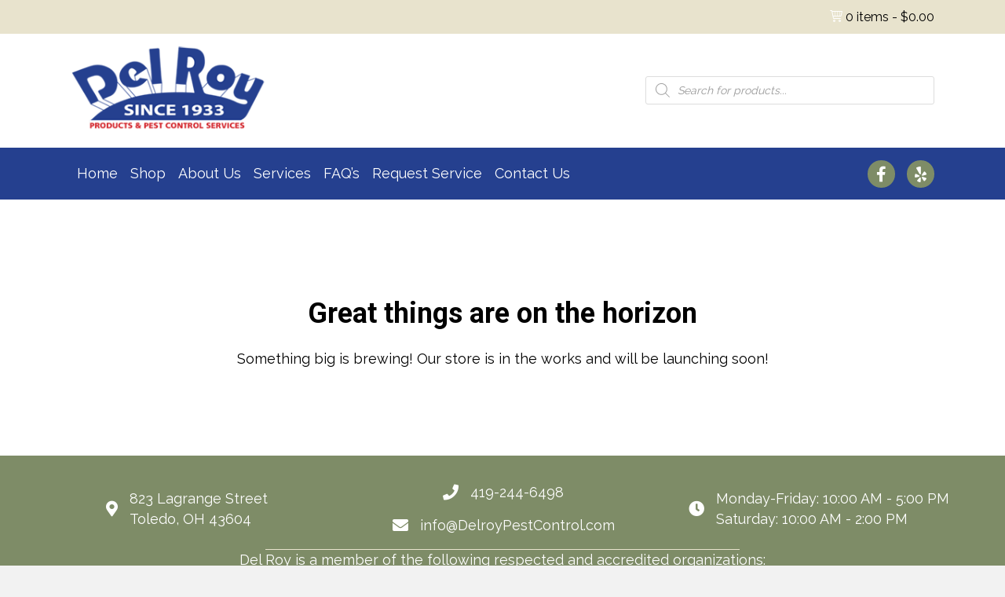

--- FILE ---
content_type: text/html; charset=UTF-8
request_url: https://www.delroypestcontrol.com/product-category/beetles/
body_size: 19843
content:
<!DOCTYPE html>
<html lang="en-US">
<head>
<meta charset="UTF-8" />
<meta name='viewport' content='width=device-width, initial-scale=1.0' />
<meta http-equiv='X-UA-Compatible' content='IE=edge' />
<link rel="profile" href="https://gmpg.org/xfn/11" />
<meta name="viewport" content="width=device-width, initial-scale=1" />
<meta name='robots' content='index, follow, max-image-preview:large, max-snippet:-1, max-video-preview:-1' />
	<style>img:is([sizes="auto" i], [sizes^="auto," i]) { contain-intrinsic-size: 3000px 1500px }</style>
	<script>window._wca = window._wca || [];</script>

	<!-- This site is optimized with the Yoast SEO plugin v26.8 - https://yoast.com/product/yoast-seo-wordpress/ -->
	<title>beetles Archives &#187; DelRoy Pest Control</title>
	<link rel="canonical" href="https://www.delroypestcontrol.com/product-category/beetles/" />
	<meta property="og:locale" content="en_US" />
	<meta property="og:type" content="article" />
	<meta property="og:title" content="beetles Archives &#187; DelRoy Pest Control" />
	<meta property="og:url" content="https://www.delroypestcontrol.com/product-category/beetles/" />
	<meta property="og:site_name" content="DelRoy Pest Control" />
	<meta name="twitter:card" content="summary_large_image" />
	<script type="application/ld+json" class="yoast-schema-graph">{"@context":"https://schema.org","@graph":[{"@type":"CollectionPage","@id":"https://www.delroypestcontrol.com/product-category/beetles/","url":"https://www.delroypestcontrol.com/product-category/beetles/","name":"beetles Archives &#187; DelRoy Pest Control","isPartOf":{"@id":"https://www.delroypestcontrol.com/#website"},"primaryImageOfPage":{"@id":"https://www.delroypestcontrol.com/product-category/beetles/#primaryimage"},"image":{"@id":"https://www.delroypestcontrol.com/product-category/beetles/#primaryimage"},"thumbnailUrl":"https://www.delroypestcontrol.com/wp-content/uploads/2018/11/img_0048_Demand-CS-8-oz.jpg","breadcrumb":{"@id":"https://www.delroypestcontrol.com/product-category/beetles/#breadcrumb"},"inLanguage":"en-US"},{"@type":"ImageObject","inLanguage":"en-US","@id":"https://www.delroypestcontrol.com/product-category/beetles/#primaryimage","url":"https://www.delroypestcontrol.com/wp-content/uploads/2018/11/img_0048_Demand-CS-8-oz.jpg","contentUrl":"https://www.delroypestcontrol.com/wp-content/uploads/2018/11/img_0048_Demand-CS-8-oz.jpg","width":350,"height":350,"caption":"DelRoy Pest Control"},{"@type":"BreadcrumbList","@id":"https://www.delroypestcontrol.com/product-category/beetles/#breadcrumb","itemListElement":[{"@type":"ListItem","position":1,"name":"Home","item":"https://www.delroypestcontrol.com/"},{"@type":"ListItem","position":2,"name":"beetles"}]},{"@type":"WebSite","@id":"https://www.delroypestcontrol.com/#website","url":"https://www.delroypestcontrol.com/","name":"Del Roy Pest Control- Family Owned & Operated Business in the Toledo Area Since 1933","description":"","potentialAction":[{"@type":"SearchAction","target":{"@type":"EntryPoint","urlTemplate":"https://www.delroypestcontrol.com/?s={search_term_string}"},"query-input":{"@type":"PropertyValueSpecification","valueRequired":true,"valueName":"search_term_string"}}],"inLanguage":"en-US"}]}</script>
	<!-- / Yoast SEO plugin. -->


<title>beetles Archives &#187; DelRoy Pest Control</title>
<link rel='dns-prefetch' href='//stats.wp.com' />
<link rel='dns-prefetch' href='//fonts.googleapis.com' />
<link href='https://fonts.gstatic.com' crossorigin rel='preconnect' />
<link rel="alternate" type="application/rss+xml" title="DelRoy Pest Control &raquo; Feed" href="https://www.delroypestcontrol.com/feed/" />
<link rel="alternate" type="application/rss+xml" title="DelRoy Pest Control &raquo; Comments Feed" href="https://www.delroypestcontrol.com/comments/feed/" />
<link rel="alternate" type="application/rss+xml" title="DelRoy Pest Control &raquo; beetles Category Feed" href="https://www.delroypestcontrol.com/product-category/beetles/feed/" />
<link rel="preload" href="https://www.delroypestcontrol.com/wp-content/plugins/bb-plugin/fonts/fontawesome/5.15.4/webfonts/fa-regular-400.woff2" as="font" type="font/woff2" crossorigin="anonymous">
<link rel="preload" href="https://www.delroypestcontrol.com/wp-content/plugins/bb-plugin/fonts/fontawesome/5.15.4/webfonts/fa-solid-900.woff2" as="font" type="font/woff2" crossorigin="anonymous">
<script>
window._wpemojiSettings = {"baseUrl":"https:\/\/s.w.org\/images\/core\/emoji\/16.0.1\/72x72\/","ext":".png","svgUrl":"https:\/\/s.w.org\/images\/core\/emoji\/16.0.1\/svg\/","svgExt":".svg","source":{"concatemoji":"https:\/\/www.delroypestcontrol.com\/wp-includes\/js\/wp-emoji-release.min.js?ver=6.8.3"}};
/*! This file is auto-generated */
!function(s,n){var o,i,e;function c(e){try{var t={supportTests:e,timestamp:(new Date).valueOf()};sessionStorage.setItem(o,JSON.stringify(t))}catch(e){}}function p(e,t,n){e.clearRect(0,0,e.canvas.width,e.canvas.height),e.fillText(t,0,0);var t=new Uint32Array(e.getImageData(0,0,e.canvas.width,e.canvas.height).data),a=(e.clearRect(0,0,e.canvas.width,e.canvas.height),e.fillText(n,0,0),new Uint32Array(e.getImageData(0,0,e.canvas.width,e.canvas.height).data));return t.every(function(e,t){return e===a[t]})}function u(e,t){e.clearRect(0,0,e.canvas.width,e.canvas.height),e.fillText(t,0,0);for(var n=e.getImageData(16,16,1,1),a=0;a<n.data.length;a++)if(0!==n.data[a])return!1;return!0}function f(e,t,n,a){switch(t){case"flag":return n(e,"\ud83c\udff3\ufe0f\u200d\u26a7\ufe0f","\ud83c\udff3\ufe0f\u200b\u26a7\ufe0f")?!1:!n(e,"\ud83c\udde8\ud83c\uddf6","\ud83c\udde8\u200b\ud83c\uddf6")&&!n(e,"\ud83c\udff4\udb40\udc67\udb40\udc62\udb40\udc65\udb40\udc6e\udb40\udc67\udb40\udc7f","\ud83c\udff4\u200b\udb40\udc67\u200b\udb40\udc62\u200b\udb40\udc65\u200b\udb40\udc6e\u200b\udb40\udc67\u200b\udb40\udc7f");case"emoji":return!a(e,"\ud83e\udedf")}return!1}function g(e,t,n,a){var r="undefined"!=typeof WorkerGlobalScope&&self instanceof WorkerGlobalScope?new OffscreenCanvas(300,150):s.createElement("canvas"),o=r.getContext("2d",{willReadFrequently:!0}),i=(o.textBaseline="top",o.font="600 32px Arial",{});return e.forEach(function(e){i[e]=t(o,e,n,a)}),i}function t(e){var t=s.createElement("script");t.src=e,t.defer=!0,s.head.appendChild(t)}"undefined"!=typeof Promise&&(o="wpEmojiSettingsSupports",i=["flag","emoji"],n.supports={everything:!0,everythingExceptFlag:!0},e=new Promise(function(e){s.addEventListener("DOMContentLoaded",e,{once:!0})}),new Promise(function(t){var n=function(){try{var e=JSON.parse(sessionStorage.getItem(o));if("object"==typeof e&&"number"==typeof e.timestamp&&(new Date).valueOf()<e.timestamp+604800&&"object"==typeof e.supportTests)return e.supportTests}catch(e){}return null}();if(!n){if("undefined"!=typeof Worker&&"undefined"!=typeof OffscreenCanvas&&"undefined"!=typeof URL&&URL.createObjectURL&&"undefined"!=typeof Blob)try{var e="postMessage("+g.toString()+"("+[JSON.stringify(i),f.toString(),p.toString(),u.toString()].join(",")+"));",a=new Blob([e],{type:"text/javascript"}),r=new Worker(URL.createObjectURL(a),{name:"wpTestEmojiSupports"});return void(r.onmessage=function(e){c(n=e.data),r.terminate(),t(n)})}catch(e){}c(n=g(i,f,p,u))}t(n)}).then(function(e){for(var t in e)n.supports[t]=e[t],n.supports.everything=n.supports.everything&&n.supports[t],"flag"!==t&&(n.supports.everythingExceptFlag=n.supports.everythingExceptFlag&&n.supports[t]);n.supports.everythingExceptFlag=n.supports.everythingExceptFlag&&!n.supports.flag,n.DOMReady=!1,n.readyCallback=function(){n.DOMReady=!0}}).then(function(){return e}).then(function(){var e;n.supports.everything||(n.readyCallback(),(e=n.source||{}).concatemoji?t(e.concatemoji):e.wpemoji&&e.twemoji&&(t(e.twemoji),t(e.wpemoji)))}))}((window,document),window._wpemojiSettings);
</script>
<link rel='stylesheet' id='stripe-main-styles-css' href='https://www.delroypestcontrol.com/wp-content/mu-plugins/vendor/godaddy/mwc-core/assets/css/stripe-settings.css' media='all' />
<link rel='stylesheet' id='godaddy-payments-payinperson-main-styles-css' href='https://www.delroypestcontrol.com/wp-content/mu-plugins/vendor/godaddy/mwc-core/assets/css/pay-in-person-method.css' media='all' />
<link rel='stylesheet' id='wp-components-css' href='https://www.delroypestcontrol.com/wp-includes/css/dist/components/style.min.css?ver=6.8.3' media='all' />
<link rel='stylesheet' id='flexible-shipping-ups-blocks-integration-frontend-css' href='https://www.delroypestcontrol.com/wp-content/plugins/flexible-shipping-ups/build/point-selection-block-frontend.css?ver=1769034302' media='all' />
<link rel='stylesheet' id='flexible-shipping-ups-blocks-integration-editor-css' href='https://www.delroypestcontrol.com/wp-content/plugins/flexible-shipping-ups/build/point-selection-block.css?ver=1769034302' media='all' />
<style id='wp-emoji-styles-inline-css'>

	img.wp-smiley, img.emoji {
		display: inline !important;
		border: none !important;
		box-shadow: none !important;
		height: 1em !important;
		width: 1em !important;
		margin: 0 0.07em !important;
		vertical-align: -0.1em !important;
		background: none !important;
		padding: 0 !important;
	}
</style>
<link rel='stylesheet' id='wp-block-library-css' href='https://www.delroypestcontrol.com/wp-includes/css/dist/block-library/style.min.css?ver=6.8.3' media='all' />
<style id='wp-block-library-theme-inline-css'>
.wp-block-audio :where(figcaption){color:#555;font-size:13px;text-align:center}.is-dark-theme .wp-block-audio :where(figcaption){color:#ffffffa6}.wp-block-audio{margin:0 0 1em}.wp-block-code{border:1px solid #ccc;border-radius:4px;font-family:Menlo,Consolas,monaco,monospace;padding:.8em 1em}.wp-block-embed :where(figcaption){color:#555;font-size:13px;text-align:center}.is-dark-theme .wp-block-embed :where(figcaption){color:#ffffffa6}.wp-block-embed{margin:0 0 1em}.blocks-gallery-caption{color:#555;font-size:13px;text-align:center}.is-dark-theme .blocks-gallery-caption{color:#ffffffa6}:root :where(.wp-block-image figcaption){color:#555;font-size:13px;text-align:center}.is-dark-theme :root :where(.wp-block-image figcaption){color:#ffffffa6}.wp-block-image{margin:0 0 1em}.wp-block-pullquote{border-bottom:4px solid;border-top:4px solid;color:currentColor;margin-bottom:1.75em}.wp-block-pullquote cite,.wp-block-pullquote footer,.wp-block-pullquote__citation{color:currentColor;font-size:.8125em;font-style:normal;text-transform:uppercase}.wp-block-quote{border-left:.25em solid;margin:0 0 1.75em;padding-left:1em}.wp-block-quote cite,.wp-block-quote footer{color:currentColor;font-size:.8125em;font-style:normal;position:relative}.wp-block-quote:where(.has-text-align-right){border-left:none;border-right:.25em solid;padding-left:0;padding-right:1em}.wp-block-quote:where(.has-text-align-center){border:none;padding-left:0}.wp-block-quote.is-large,.wp-block-quote.is-style-large,.wp-block-quote:where(.is-style-plain){border:none}.wp-block-search .wp-block-search__label{font-weight:700}.wp-block-search__button{border:1px solid #ccc;padding:.375em .625em}:where(.wp-block-group.has-background){padding:1.25em 2.375em}.wp-block-separator.has-css-opacity{opacity:.4}.wp-block-separator{border:none;border-bottom:2px solid;margin-left:auto;margin-right:auto}.wp-block-separator.has-alpha-channel-opacity{opacity:1}.wp-block-separator:not(.is-style-wide):not(.is-style-dots){width:100px}.wp-block-separator.has-background:not(.is-style-dots){border-bottom:none;height:1px}.wp-block-separator.has-background:not(.is-style-wide):not(.is-style-dots){height:2px}.wp-block-table{margin:0 0 1em}.wp-block-table td,.wp-block-table th{word-break:normal}.wp-block-table :where(figcaption){color:#555;font-size:13px;text-align:center}.is-dark-theme .wp-block-table :where(figcaption){color:#ffffffa6}.wp-block-video :where(figcaption){color:#555;font-size:13px;text-align:center}.is-dark-theme .wp-block-video :where(figcaption){color:#ffffffa6}.wp-block-video{margin:0 0 1em}:root :where(.wp-block-template-part.has-background){margin-bottom:0;margin-top:0;padding:1.25em 2.375em}
</style>
<style id='classic-theme-styles-inline-css'>
/*! This file is auto-generated */
.wp-block-button__link{color:#fff;background-color:#32373c;border-radius:9999px;box-shadow:none;text-decoration:none;padding:calc(.667em + 2px) calc(1.333em + 2px);font-size:1.125em}.wp-block-file__button{background:#32373c;color:#fff;text-decoration:none}
</style>
<link rel='stylesheet' id='mediaelement-css' href='https://www.delroypestcontrol.com/wp-includes/js/mediaelement/mediaelementplayer-legacy.min.css?ver=4.2.17' media='all' />
<link rel='stylesheet' id='wp-mediaelement-css' href='https://www.delroypestcontrol.com/wp-includes/js/mediaelement/wp-mediaelement.min.css?ver=6.8.3' media='all' />
<style id='jetpack-sharing-buttons-style-inline-css'>
.jetpack-sharing-buttons__services-list{display:flex;flex-direction:row;flex-wrap:wrap;gap:0;list-style-type:none;margin:5px;padding:0}.jetpack-sharing-buttons__services-list.has-small-icon-size{font-size:12px}.jetpack-sharing-buttons__services-list.has-normal-icon-size{font-size:16px}.jetpack-sharing-buttons__services-list.has-large-icon-size{font-size:24px}.jetpack-sharing-buttons__services-list.has-huge-icon-size{font-size:36px}@media print{.jetpack-sharing-buttons__services-list{display:none!important}}.editor-styles-wrapper .wp-block-jetpack-sharing-buttons{gap:0;padding-inline-start:0}ul.jetpack-sharing-buttons__services-list.has-background{padding:1.25em 2.375em}
</style>
<style id='global-styles-inline-css'>
:root{--wp--preset--aspect-ratio--square: 1;--wp--preset--aspect-ratio--4-3: 4/3;--wp--preset--aspect-ratio--3-4: 3/4;--wp--preset--aspect-ratio--3-2: 3/2;--wp--preset--aspect-ratio--2-3: 2/3;--wp--preset--aspect-ratio--16-9: 16/9;--wp--preset--aspect-ratio--9-16: 9/16;--wp--preset--color--black: #000000;--wp--preset--color--cyan-bluish-gray: #abb8c3;--wp--preset--color--white: #ffffff;--wp--preset--color--pale-pink: #f78da7;--wp--preset--color--vivid-red: #cf2e2e;--wp--preset--color--luminous-vivid-orange: #ff6900;--wp--preset--color--luminous-vivid-amber: #fcb900;--wp--preset--color--light-green-cyan: #7bdcb5;--wp--preset--color--vivid-green-cyan: #00d084;--wp--preset--color--pale-cyan-blue: #8ed1fc;--wp--preset--color--vivid-cyan-blue: #0693e3;--wp--preset--color--vivid-purple: #9b51e0;--wp--preset--color--fl-heading-text: #000000;--wp--preset--color--fl-body-bg: #f2f2f2;--wp--preset--color--fl-body-text: #000000;--wp--preset--color--fl-accent: #d73c42;--wp--preset--color--fl-accent-hover: #000000;--wp--preset--color--fl-topbar-bg: #ffffff;--wp--preset--color--fl-topbar-text: #000000;--wp--preset--color--fl-topbar-link: #428bca;--wp--preset--color--fl-topbar-hover: #428bca;--wp--preset--color--fl-header-bg: #ffffff;--wp--preset--color--fl-header-text: #000000;--wp--preset--color--fl-header-link: #428bca;--wp--preset--color--fl-header-hover: #428bca;--wp--preset--color--fl-nav-bg: #ffffff;--wp--preset--color--fl-nav-link: #428bca;--wp--preset--color--fl-nav-hover: #428bca;--wp--preset--color--fl-content-bg: #ffffff;--wp--preset--color--fl-footer-widgets-bg: #ffffff;--wp--preset--color--fl-footer-widgets-text: #000000;--wp--preset--color--fl-footer-widgets-link: #428bca;--wp--preset--color--fl-footer-widgets-hover: #428bca;--wp--preset--color--fl-footer-bg: #ffffff;--wp--preset--color--fl-footer-text: #000000;--wp--preset--color--fl-footer-link: #428bca;--wp--preset--color--fl-footer-hover: #428bca;--wp--preset--gradient--vivid-cyan-blue-to-vivid-purple: linear-gradient(135deg,rgba(6,147,227,1) 0%,rgb(155,81,224) 100%);--wp--preset--gradient--light-green-cyan-to-vivid-green-cyan: linear-gradient(135deg,rgb(122,220,180) 0%,rgb(0,208,130) 100%);--wp--preset--gradient--luminous-vivid-amber-to-luminous-vivid-orange: linear-gradient(135deg,rgba(252,185,0,1) 0%,rgba(255,105,0,1) 100%);--wp--preset--gradient--luminous-vivid-orange-to-vivid-red: linear-gradient(135deg,rgba(255,105,0,1) 0%,rgb(207,46,46) 100%);--wp--preset--gradient--very-light-gray-to-cyan-bluish-gray: linear-gradient(135deg,rgb(238,238,238) 0%,rgb(169,184,195) 100%);--wp--preset--gradient--cool-to-warm-spectrum: linear-gradient(135deg,rgb(74,234,220) 0%,rgb(151,120,209) 20%,rgb(207,42,186) 40%,rgb(238,44,130) 60%,rgb(251,105,98) 80%,rgb(254,248,76) 100%);--wp--preset--gradient--blush-light-purple: linear-gradient(135deg,rgb(255,206,236) 0%,rgb(152,150,240) 100%);--wp--preset--gradient--blush-bordeaux: linear-gradient(135deg,rgb(254,205,165) 0%,rgb(254,45,45) 50%,rgb(107,0,62) 100%);--wp--preset--gradient--luminous-dusk: linear-gradient(135deg,rgb(255,203,112) 0%,rgb(199,81,192) 50%,rgb(65,88,208) 100%);--wp--preset--gradient--pale-ocean: linear-gradient(135deg,rgb(255,245,203) 0%,rgb(182,227,212) 50%,rgb(51,167,181) 100%);--wp--preset--gradient--electric-grass: linear-gradient(135deg,rgb(202,248,128) 0%,rgb(113,206,126) 100%);--wp--preset--gradient--midnight: linear-gradient(135deg,rgb(2,3,129) 0%,rgb(40,116,252) 100%);--wp--preset--font-size--small: 13px;--wp--preset--font-size--medium: 20px;--wp--preset--font-size--large: 36px;--wp--preset--font-size--x-large: 42px;--wp--preset--font-family--inter: "Inter", sans-serif;--wp--preset--font-family--cardo: Cardo;--wp--preset--spacing--20: 0.44rem;--wp--preset--spacing--30: 0.67rem;--wp--preset--spacing--40: 1rem;--wp--preset--spacing--50: 1.5rem;--wp--preset--spacing--60: 2.25rem;--wp--preset--spacing--70: 3.38rem;--wp--preset--spacing--80: 5.06rem;--wp--preset--shadow--natural: 6px 6px 9px rgba(0, 0, 0, 0.2);--wp--preset--shadow--deep: 12px 12px 50px rgba(0, 0, 0, 0.4);--wp--preset--shadow--sharp: 6px 6px 0px rgba(0, 0, 0, 0.2);--wp--preset--shadow--outlined: 6px 6px 0px -3px rgba(255, 255, 255, 1), 6px 6px rgba(0, 0, 0, 1);--wp--preset--shadow--crisp: 6px 6px 0px rgba(0, 0, 0, 1);}:where(.is-layout-flex){gap: 0.5em;}:where(.is-layout-grid){gap: 0.5em;}body .is-layout-flex{display: flex;}.is-layout-flex{flex-wrap: wrap;align-items: center;}.is-layout-flex > :is(*, div){margin: 0;}body .is-layout-grid{display: grid;}.is-layout-grid > :is(*, div){margin: 0;}:where(.wp-block-columns.is-layout-flex){gap: 2em;}:where(.wp-block-columns.is-layout-grid){gap: 2em;}:where(.wp-block-post-template.is-layout-flex){gap: 1.25em;}:where(.wp-block-post-template.is-layout-grid){gap: 1.25em;}.has-black-color{color: var(--wp--preset--color--black) !important;}.has-cyan-bluish-gray-color{color: var(--wp--preset--color--cyan-bluish-gray) !important;}.has-white-color{color: var(--wp--preset--color--white) !important;}.has-pale-pink-color{color: var(--wp--preset--color--pale-pink) !important;}.has-vivid-red-color{color: var(--wp--preset--color--vivid-red) !important;}.has-luminous-vivid-orange-color{color: var(--wp--preset--color--luminous-vivid-orange) !important;}.has-luminous-vivid-amber-color{color: var(--wp--preset--color--luminous-vivid-amber) !important;}.has-light-green-cyan-color{color: var(--wp--preset--color--light-green-cyan) !important;}.has-vivid-green-cyan-color{color: var(--wp--preset--color--vivid-green-cyan) !important;}.has-pale-cyan-blue-color{color: var(--wp--preset--color--pale-cyan-blue) !important;}.has-vivid-cyan-blue-color{color: var(--wp--preset--color--vivid-cyan-blue) !important;}.has-vivid-purple-color{color: var(--wp--preset--color--vivid-purple) !important;}.has-black-background-color{background-color: var(--wp--preset--color--black) !important;}.has-cyan-bluish-gray-background-color{background-color: var(--wp--preset--color--cyan-bluish-gray) !important;}.has-white-background-color{background-color: var(--wp--preset--color--white) !important;}.has-pale-pink-background-color{background-color: var(--wp--preset--color--pale-pink) !important;}.has-vivid-red-background-color{background-color: var(--wp--preset--color--vivid-red) !important;}.has-luminous-vivid-orange-background-color{background-color: var(--wp--preset--color--luminous-vivid-orange) !important;}.has-luminous-vivid-amber-background-color{background-color: var(--wp--preset--color--luminous-vivid-amber) !important;}.has-light-green-cyan-background-color{background-color: var(--wp--preset--color--light-green-cyan) !important;}.has-vivid-green-cyan-background-color{background-color: var(--wp--preset--color--vivid-green-cyan) !important;}.has-pale-cyan-blue-background-color{background-color: var(--wp--preset--color--pale-cyan-blue) !important;}.has-vivid-cyan-blue-background-color{background-color: var(--wp--preset--color--vivid-cyan-blue) !important;}.has-vivid-purple-background-color{background-color: var(--wp--preset--color--vivid-purple) !important;}.has-black-border-color{border-color: var(--wp--preset--color--black) !important;}.has-cyan-bluish-gray-border-color{border-color: var(--wp--preset--color--cyan-bluish-gray) !important;}.has-white-border-color{border-color: var(--wp--preset--color--white) !important;}.has-pale-pink-border-color{border-color: var(--wp--preset--color--pale-pink) !important;}.has-vivid-red-border-color{border-color: var(--wp--preset--color--vivid-red) !important;}.has-luminous-vivid-orange-border-color{border-color: var(--wp--preset--color--luminous-vivid-orange) !important;}.has-luminous-vivid-amber-border-color{border-color: var(--wp--preset--color--luminous-vivid-amber) !important;}.has-light-green-cyan-border-color{border-color: var(--wp--preset--color--light-green-cyan) !important;}.has-vivid-green-cyan-border-color{border-color: var(--wp--preset--color--vivid-green-cyan) !important;}.has-pale-cyan-blue-border-color{border-color: var(--wp--preset--color--pale-cyan-blue) !important;}.has-vivid-cyan-blue-border-color{border-color: var(--wp--preset--color--vivid-cyan-blue) !important;}.has-vivid-purple-border-color{border-color: var(--wp--preset--color--vivid-purple) !important;}.has-vivid-cyan-blue-to-vivid-purple-gradient-background{background: var(--wp--preset--gradient--vivid-cyan-blue-to-vivid-purple) !important;}.has-light-green-cyan-to-vivid-green-cyan-gradient-background{background: var(--wp--preset--gradient--light-green-cyan-to-vivid-green-cyan) !important;}.has-luminous-vivid-amber-to-luminous-vivid-orange-gradient-background{background: var(--wp--preset--gradient--luminous-vivid-amber-to-luminous-vivid-orange) !important;}.has-luminous-vivid-orange-to-vivid-red-gradient-background{background: var(--wp--preset--gradient--luminous-vivid-orange-to-vivid-red) !important;}.has-very-light-gray-to-cyan-bluish-gray-gradient-background{background: var(--wp--preset--gradient--very-light-gray-to-cyan-bluish-gray) !important;}.has-cool-to-warm-spectrum-gradient-background{background: var(--wp--preset--gradient--cool-to-warm-spectrum) !important;}.has-blush-light-purple-gradient-background{background: var(--wp--preset--gradient--blush-light-purple) !important;}.has-blush-bordeaux-gradient-background{background: var(--wp--preset--gradient--blush-bordeaux) !important;}.has-luminous-dusk-gradient-background{background: var(--wp--preset--gradient--luminous-dusk) !important;}.has-pale-ocean-gradient-background{background: var(--wp--preset--gradient--pale-ocean) !important;}.has-electric-grass-gradient-background{background: var(--wp--preset--gradient--electric-grass) !important;}.has-midnight-gradient-background{background: var(--wp--preset--gradient--midnight) !important;}.has-small-font-size{font-size: var(--wp--preset--font-size--small) !important;}.has-medium-font-size{font-size: var(--wp--preset--font-size--medium) !important;}.has-large-font-size{font-size: var(--wp--preset--font-size--large) !important;}.has-x-large-font-size{font-size: var(--wp--preset--font-size--x-large) !important;}
:where(.wp-block-post-template.is-layout-flex){gap: 1.25em;}:where(.wp-block-post-template.is-layout-grid){gap: 1.25em;}
:where(.wp-block-columns.is-layout-flex){gap: 2em;}:where(.wp-block-columns.is-layout-grid){gap: 2em;}
:root :where(.wp-block-pullquote){font-size: 1.5em;line-height: 1.6;}
</style>
<style id='wp-block-template-skip-link-inline-css'>

		.skip-link.screen-reader-text {
			border: 0;
			clip-path: inset(50%);
			height: 1px;
			margin: -1px;
			overflow: hidden;
			padding: 0;
			position: absolute !important;
			width: 1px;
			word-wrap: normal !important;
		}

		.skip-link.screen-reader-text:focus {
			background-color: #eee;
			clip-path: none;
			color: #444;
			display: block;
			font-size: 1em;
			height: auto;
			left: 5px;
			line-height: normal;
			padding: 15px 23px 14px;
			text-decoration: none;
			top: 5px;
			width: auto;
			z-index: 100000;
		}
</style>
<link rel='stylesheet' id='woocommerce-layout-css' href='https://www.delroypestcontrol.com/wp-content/plugins/woocommerce/assets/css/woocommerce-layout.css?ver=10.4.3' media='all' />
<style id='woocommerce-layout-inline-css'>

	.infinite-scroll .woocommerce-pagination {
		display: none;
	}
</style>
<link rel='stylesheet' id='woocommerce-smallscreen-css' href='https://www.delroypestcontrol.com/wp-content/plugins/woocommerce/assets/css/woocommerce-smallscreen.css?ver=10.4.3' media='only screen and (max-width: 767px)' />
<link rel='stylesheet' id='woocommerce-general-css' href='https://www.delroypestcontrol.com/wp-content/plugins/woocommerce/assets/css/woocommerce.css?ver=10.4.3' media='all' />
<style id='woocommerce-inline-inline-css'>
.woocommerce form .form-row .required { visibility: visible; }
</style>
<link rel='stylesheet' id='woopack-frontend-css' href='https://www.delroypestcontrol.com/wp-content/plugins/woopack/assets/css/frontend.css?ver=1.5.3.1' media='all' />
<link rel='stylesheet' id='godaddy-styles-css' href='https://www.delroypestcontrol.com/wp-content/mu-plugins/vendor/wpex/godaddy-launch/includes/Dependencies/GoDaddy/Styles/build/latest.css?ver=2.0.2' media='all' />
<link rel='stylesheet' id='font-awesome-5-css' href='https://www.delroypestcontrol.com/wp-content/plugins/bb-plugin/fonts/fontawesome/5.15.4/css/all.min.css?ver=2.8.1.2' media='all' />
<link rel='stylesheet' id='font-awesome-css' href='https://www.delroypestcontrol.com/wp-content/plugins/bb-plugin/fonts/fontawesome/5.15.4/css/v4-shims.min.css?ver=2.8.1.2' media='all' />
<link rel='stylesheet' id='ultimate-icons-css' href='https://www.delroypestcontrol.com/wp-content/uploads/bb-plugin/icons/ultimate-icons/style.css?ver=2.8.1.2' media='all' />
<link rel='stylesheet' id='fl-builder-layout-bundle-d0aac827cd2c8debc6d279ed38b36c6e-css' href='https://www.delroypestcontrol.com/wp-content/uploads/bb-plugin/cache/d0aac827cd2c8debc6d279ed38b36c6e-layout-bundle.css?ver=2.8.1.2-1.4.10' media='all' />
<link rel='stylesheet' id='dgwt-wcas-style-css' href='https://www.delroypestcontrol.com/wp-content/plugins/ajax-search-for-woocommerce/assets/css/style.min.css?ver=1.32.2' media='all' />
<link rel='stylesheet' id='gd-core-css' href='https://www.delroypestcontrol.com/wp-content/plugins/pws-core/public/css/GD-cORe-public.css?ver=4.0.0' media='all' />
<link rel='stylesheet' id='wpmenucart-icons-css' href='https://www.delroypestcontrol.com/wp-content/plugins/wp-menu-cart-pro/assets/css/wpmenucart-icons-pro.min.css?ver=4.0.1' media='all' />
<style id='wpmenucart-icons-inline-css'>
@font-face {
    font-family:'WPMenuCart';
    src: url('https://www.delroypestcontrol.com/wp-content/plugins/wp-menu-cart-pro/assets/fonts/WPMenuCart.eot');
    src: url('https://www.delroypestcontrol.com/wp-content/plugins/wp-menu-cart-pro/assets/fonts/WPMenuCart.eot?#iefix') format('embedded-opentype'),
         url('https://www.delroypestcontrol.com/wp-content/plugins/wp-menu-cart-pro/assets/fonts/WPMenuCart.woff2') format('woff2'),
         url('https://www.delroypestcontrol.com/wp-content/plugins/wp-menu-cart-pro/assets/fonts/WPMenuCart.woff') format('woff'),
         url('https://www.delroypestcontrol.com/wp-content/plugins/wp-menu-cart-pro/assets/fonts/WPMenuCart.ttf') format('truetype'),
         url('https://www.delroypestcontrol.com/wp-content/plugins/wp-menu-cart-pro/assets/fonts/WPMenuCart.svg#WPMenuCart') format('svg');
    font-weight:normal;
	font-style:normal;
	font-display:swap;
}
</style>
<link rel='stylesheet' id='wpmenucart-css' href='https://www.delroypestcontrol.com/wp-content/plugins/wp-menu-cart-pro/assets/css/wpmenucart-main.min.css?ver=4.0.1' media='all' />
<link rel='stylesheet' id='gem-base-css' href='https://www.delroypestcontrol.com/wp-content/plugins/godaddy-email-marketing-sign-up-forms/css/gem.min.css?ver=1.4.3' media='all' />
<link rel='stylesheet' id='jquery-magnificpopup-css' href='https://www.delroypestcontrol.com/wp-content/plugins/bb-plugin/css/jquery.magnificpopup.min.css?ver=2.8.1.2' media='all' />
<link rel='stylesheet' id='base-css' href='https://www.delroypestcontrol.com/wp-content/themes/bb-theme/css/base.min.css?ver=1.7.15.3' media='all' />
<link rel='stylesheet' id='fl-automator-skin-css' href='https://www.delroypestcontrol.com/wp-content/uploads/bb-theme/skin-666411b23a14f.css?ver=1.7.15.3' media='all' />
<link rel='stylesheet' id='pp-animate-css' href='https://www.delroypestcontrol.com/wp-content/plugins/bbpowerpack/assets/css/animate.min.css?ver=3.5.1' media='all' />
<link rel='stylesheet' id='fl-builder-google-fonts-44cfa3de4eca52767ae1006bfb876460-css' href='//fonts.googleapis.com/css?family=Raleway%3A300%2C400%2C700%7CRoboto%3A700&#038;ver=6.8.3' media='all' />
<script src="https://www.delroypestcontrol.com/wp-includes/js/jquery/jquery.min.js?ver=3.7.1" id="jquery-core-js"></script>
<script src="https://www.delroypestcontrol.com/wp-includes/js/jquery/jquery-migrate.min.js?ver=3.4.1" id="jquery-migrate-js"></script>
<script src="https://www.delroypestcontrol.com/wp-content/plugins/woocommerce/assets/js/jquery-blockui/jquery.blockUI.min.js?ver=2.7.0-wc.10.4.3" id="wc-jquery-blockui-js" defer data-wp-strategy="defer"></script>
<script id="wc-add-to-cart-js-extra">
var wc_add_to_cart_params = {"ajax_url":"\/wp-admin\/admin-ajax.php","wc_ajax_url":"\/?wc-ajax=%%endpoint%%","i18n_view_cart":"View cart","cart_url":"https:\/\/www.delroypestcontrol.com\/cart\/","is_cart":"","cart_redirect_after_add":"no"};
</script>
<script src="https://www.delroypestcontrol.com/wp-content/plugins/woocommerce/assets/js/frontend/add-to-cart.min.js?ver=10.4.3" id="wc-add-to-cart-js" defer data-wp-strategy="defer"></script>
<script src="https://www.delroypestcontrol.com/wp-content/plugins/woocommerce/assets/js/js-cookie/js.cookie.min.js?ver=2.1.4-wc.10.4.3" id="wc-js-cookie-js" defer data-wp-strategy="defer"></script>
<script id="woocommerce-js-extra">
var woocommerce_params = {"ajax_url":"\/wp-admin\/admin-ajax.php","wc_ajax_url":"\/?wc-ajax=%%endpoint%%","i18n_password_show":"Show password","i18n_password_hide":"Hide password"};
</script>
<script src="https://www.delroypestcontrol.com/wp-content/plugins/woocommerce/assets/js/frontend/woocommerce.min.js?ver=10.4.3" id="woocommerce-js" defer data-wp-strategy="defer"></script>
<script src="https://stats.wp.com/s-202604.js" id="woocommerce-analytics-js" defer data-wp-strategy="defer"></script>
<script src="https://www.delroypestcontrol.com/wp-content/plugins/pws-core/public/js/GD-cORe-public.js?ver=4.0.0" id="gd-core-js"></script>
<link rel="https://api.w.org/" href="https://www.delroypestcontrol.com/wp-json/" /><link rel="alternate" title="JSON" type="application/json" href="https://www.delroypestcontrol.com/wp-json/wp/v2/product_cat/20" /><link rel="EditURI" type="application/rsd+xml" title="RSD" href="https://www.delroypestcontrol.com/xmlrpc.php?rsd" />
<meta name="generator" content="WordPress 6.8.3" />
<meta name="generator" content="WooCommerce 10.4.3" />
		<script>
			var bb_powerpack = {
				search_term: '',
				version: '2.36.2',
				getAjaxUrl: function() { return atob( 'aHR0cHM6Ly93d3cuZGVscm95cGVzdGNvbnRyb2wuY29tL3dwLWFkbWluL2FkbWluLWFqYXgucGhw' ); },
				callback: function() {}
			};
		</script>
				<script type="text/javascript">
			var woopack_config = {"ajaxurl":"https:\/\/www.delroypestcontrol.com\/wp-admin\/admin-ajax.php","page":0,"current_page":"https:\/\/www.delroypestcontrol.com\/product-category\/beetles\/","woo_url":"https:\/\/www.delroypestcontrol.com\/wp-content\/plugins\/woocommerce\/"};
		</script>
			<style>img#wpstats{display:none}</style>
				<style>
			.dgwt-wcas-ico-magnifier,.dgwt-wcas-ico-magnifier-handler{max-width:20px}.dgwt-wcas-search-wrapp{max-width:600px}		</style>
			<noscript><style>.woocommerce-product-gallery{ opacity: 1 !important; }</style></noscript>
	<style class='wp-fonts-local'>
@font-face{font-family:Inter;font-style:normal;font-weight:300 900;font-display:fallback;src:url('https://www.delroypestcontrol.com/wp-content/plugins/woocommerce/assets/fonts/Inter-VariableFont_slnt,wght.woff2') format('woff2');font-stretch:normal;}
@font-face{font-family:Cardo;font-style:normal;font-weight:400;font-display:fallback;src:url('https://www.delroypestcontrol.com/wp-content/plugins/woocommerce/assets/fonts/cardo_normal_400.woff2') format('woff2');}
</style>
<link rel="icon" href="https://www.delroypestcontrol.com/wp-content/uploads/2018/11/fav.png" sizes="32x32" />
<link rel="icon" href="https://www.delroypestcontrol.com/wp-content/uploads/2018/11/fav.png" sizes="192x192" />
<link rel="apple-touch-icon" href="https://www.delroypestcontrol.com/wp-content/uploads/2018/11/fav.png" />
<meta name="msapplication-TileImage" content="https://www.delroypestcontrol.com/wp-content/uploads/2018/11/fav.png" />
		<style id="wp-custom-css">
			/*.hero-home .fl-row-content-wrap {
	background-position: 0 -50px !important;
}

.internal-hero .fl-row-content-wrap {
	background-position: 0 -500px !important;
}*/
/* p.price {
    display: none;
} */

.fr_gn{margin-bottom:5px!important}
.uabb-flip-box-wrap .uabb-jq-height .uabb-back p span {
    display: inline-block;
	margin-bottom:10px;
}
.uabb-flip-box-wrap .uabb-jq-height h2.uabb-back-text-title {
    margin-top: 0px;
}


.uabb-front h2 {
	text-shadow: 2px 2px 3px black;
}
.woocommerce div.product form.cart .variations select, .woocommerce-page div.product form.cart .variations select {
    max-width: 0% !important;
}
section.related.products {
    display: none;
}
h2.uabb-back-text-title .span.hover_cat {
    margin-top: 0px;
}

.wc-proceed-to-checkout a {
    text-transform: capitalize;
}

button,li a{text-transform:capitalize !important;border-radius:4px !important}

form.woocommerce-product-search button {
    margin-top: 5px;
    border: none;
}
span.posted_in a {
    text-transform: capitalize;
}


.fl-builder-content .fl-node-5bdc5c54d840f a span {
    color: #000 !important;
}
i.wpmenucart-icon-shopping-cart-0 {
    color: #d73c42!important;
}
div#gform_confirmation_wrapper_1 {
    text-align: center;
}
div#gform_confirmation_wrapper_2 {
    text-align: center;
}
@media(max-width:768px){
.fl-col-small {
    max-width: 100% !important;
}
	.fl-rich-text {
    text-align: center;
}
	h1{font-size:30px !important;}
	h2{font-size:26px !important;}
}
footer ul#menu-main-1 li a {
    display: inline-block !important;
}
footer ul#menu-footer_menu li a {
    display: inline-block !important;
	
}
select#input_1_9 {
    width: 100% !important;
	
}

/*------------------------------
    WooCommerce Header search
-------------------------------*/
form.dgwt-wcas-search-form {
    max-width: 400px;
    margin: 0 auto;
}
.woocommerce div.product h1 {
    font-size: 30px;
}
/*------------------------------
   		woocommerce cart Page
-------------------------------*/
.woocommerce table.cart td.actions .coupon .input-text, .woocommerce-page table.cart td.actions .coupon .input-text, .woocommerce .quantity input.qty, .woocommerce-page .quantity input.qty{
	height: 45px;
}
a.checkout-button.button,
.woocommerce-page button.button {
    font-size: 18px !important;
    padding: 10px !important;
    line-height: normal;
}
.woocommerce .quantity .qty {
    width: 70px;
}
@media(max-width:768px){
.woocommerce .cart-collaterals .cart_totals table th, .woocommerce .cart-collaterals .cart_totals table td, .woocommerce-page .cart-collaterals .cart_totals table th, .woocommerce-page .cart-collaterals .cart_totals table td{
	    padding: 18px 10px;
}
	.woocommerce table.shop_table_responsive tr td::before, .woocommerce-page table.shop_table_responsive tr td::before {
    padding-right: 20px;
}
.woocommerce #content table.cart .product-thumbnail, .woocommerce table.cart .product-thumbnail, .woocommerce-page #content table.cart .product-thumbnail, .woocommerce-page table.cart .product-thumbnail {
    display: block;
}
	.woocommerce div.product form.cart .variations select {
    
    min-width: 54%;
    
}
}


/*------------------------------
    WooCommerce Button
-------------------------------*/
.wc-variation-selection-needed {
    text-transform: capitalize;
}
.woocommerce a.button, .woocommerce button.button, .woocommerce input.button, .woocommerce #respond input#submit, .woocommerce #content input.button, .woocommerce-page a.button, .woocommerce-page button.button, .woocommerce-page input.button, .woocommerce-page #respond input#submit, .woocommerce-page #content input.button {
    font-size: 16px;
    border-radius: 2px;
    border: 0 !important;
	background-color:#d73c42;
	color: #fff;
}
.woocommerce a.button:hover, .woocommerce button.button:hover, .woocommerce input.button:hover, .woocommerce #respond input#submit:hover, .woocommerce #content input.button:hover, .woocommerce-page a.button:hover, .woocommerce-page button.button:hover, .woocommerce-page input.button:hover, .woocommerce-page #respond input#submit:hover, .woocommerce-page #content input.button:hover{
	background-color:#000;
	color: #fff;
}

.woocommerce #respond input#submit.disabled, .woocommerce #respond input#submit:disabled, .woocommerce #respond input#submit:disabled[disabled], .woocommerce a.button.disabled, .woocommerce a.button:disabled, .woocommerce a.button:disabled[disabled], .woocommerce button.button.disabled, .woocommerce button.button:disabled, .woocommerce button.button:disabled[disabled], .woocommerce input.button.disabled, .woocommerce input.button:disabled, .woocommerce input.button:disabled[disabled]{
	color: #fff;
}

/*------------------------------
    WooCommerce Card Message
-------------------------------*/
.woocommerce .woocommerce-error, .woocommerce-page .woocommerce-error, .fl-theme-builder-woo-notices, .woocommerce-message{
    position: relative;
    z-index: 9;
}

/*------------------------------
    max-width: 440px
-------------------------------*/
@media(max-width: 440px){
		/* Category page Droupdown CSS */
	.woocommerce .woocommerce-ordering, .woocommerce-page .woocommerce-ordering {
    margin-top: 10px;
    float: none;
	}
	.woocommerce .woocommerce-result-count, .woocommerce-page .woocommerce-result-count {
			float: none;
	}
	.woocommerce div.product .woocommerce-tabs .panel, .woocommerce-page div.product .woocommerce-tabs .panel div {
    overflow: auto;
}
}
/*------------------------------
    max-width: 400px
-------------------------------*/
@media(max-width: 400px){
	.woocommerce table.cart td.actions .coupon .input-text, .woocommerce-page table.cart td.actions .coupon .input-text{
		width: 100%;
		margin-bottom: 10px;
	}
	.woocommerce table.cart td.actions .coupon .button, .woocommerce-page table.cart td.actions .coupon .button{
		width: 100%;
	}
}
.description table th, table td {
    border: 1px solid #cccccc;
    padding: 8px 8px;
}
table {
    width: 100%;
    background: #ffffff;
}

		</style>
		</head>
<body class="archive tax-product_cat term-beetles term-20 wp-theme-bb-theme theme-bb-theme woocommerce woocommerce-page woocommerce-no-js fl-theme-builder-header fl-theme-builder-header-header-sitewide fl-theme-builder-footer fl-theme-builder-footer-footer-sitewide fl-framework-base fl-preset-default fl-full-width fl-scroll-to-top fl-search-active woo-3 woo-products-per-page-16" itemscope="itemscope" itemtype="https://schema.org/WebPage">
<a aria-label="Skip to content" class="fl-screen-reader-text" href="#fl-main-content">Skip to content</a><div class="fl-page">
	<header class="fl-builder-content fl-builder-content-12 fl-builder-global-templates-locked" data-post-id="12" data-type="header" data-sticky="1" data-sticky-on="" data-sticky-breakpoint="medium" data-shrink="0" data-overlay="0" data-overlay-bg="transparent" data-shrink-image-height="50px" role="banner" itemscope="itemscope" itemtype="http://schema.org/WPHeader"><div class="fl-row fl-row-full-width fl-row-bg-color fl-node-5bdc5c54d840d fl-row-default-height fl-row-align-center" data-node="5bdc5c54d840d">
	<div class="fl-row-content-wrap">
		<div class="uabb-row-separator uabb-top-row-separator" >
</div>
						<div class="fl-row-content fl-row-fixed-width fl-node-content">
		
<div class="fl-col-group fl-node-5bdc5c54d840e fl-col-group-equal-height fl-col-group-align-center fl-col-group-custom-width" data-node="5bdc5c54d840e">
			<div class="fl-col fl-node-5bdc5c54d840f fl-col-small-custom-width" data-node="5bdc5c54d840f">
	<div class="fl-col-content fl-node-content"><div id="head2cart" class="fl-module fl-module-html fl-node-5bdc5c54d840b" data-node="5bdc5c54d840b">
	<div class="fl-module-content fl-node-content">
		<div class="fl-html">
	<div class="wpmenucart-shortcode hover" style=""><span class="reload_shortcode">
	
	<a class="wpmenucart-contents empty-wpmenucart-visible wp-block-navigation-item__content" href="https://www.delroypestcontrol.com" title="Start shopping">
		<i class="wpmenucart-icon-shopping-cart-5" role="img" aria-label="Cart"></i><span class="cartcontents">0 items</span><span class="amount">&#36;0.00</span>
	</a>
	
	
	</span></div></div>
	</div>
</div>
</div>
</div>
	</div>
		</div>
	</div>
</div>
<div id="head2header" class="fl-row fl-row-full-width fl-row-bg-color fl-node-5bdc5c54d83f9 fl-row-default-height fl-row-align-center" data-node="5bdc5c54d83f9">
	<div class="fl-row-content-wrap">
		<div class="uabb-row-separator uabb-top-row-separator" >
</div>
						<div class="fl-row-content fl-row-fixed-width fl-node-content">
		
<div class="fl-col-group fl-node-5bdc5c54d83ff fl-col-group-equal-height fl-col-group-align-center fl-col-group-custom-width" data-node="5bdc5c54d83ff">
			<div class="fl-col fl-node-5bdc5c54d8401 fl-col-small-custom-width" data-node="5bdc5c54d8401">
	<div class="fl-col-content fl-node-content"><div class="fl-module fl-module-pp-image fl-node-5bdc5c54d8408" data-node="5bdc5c54d8408">
	<div class="fl-module-content fl-node-content">
		<div class="pp-photo-container">
	<div class="pp-photo pp-photo-align-left pp-photo-align-responsive-center" itemscope itemtype="http://schema.org/ImageObject">
		<div class="pp-photo-content">
			<div class="pp-photo-content-inner">
								<a href="https://www.delroypestcontrol.com" target="_blank" itemprop="url" rel="noopener" >
									<img loading="lazy" decoding="async" class="pp-photo-img wp-image-1548 size-full" src="https://www.delroypestcontrol.com/wp-content/uploads/2018/11/Del-Roy-Logo.png" alt="Del Roy Logo" itemprop="image" height="117" width="266" srcset="https://www.delroypestcontrol.com/wp-content/uploads/2018/11/Del-Roy-Logo.png 266w, https://www.delroypestcontrol.com/wp-content/uploads/2018/11/Del-Roy-Logo-64x28.png 64w" sizes="auto, (max-width: 266px) 100vw, 266px" title="Del Roy Logo"  />
					<div class="pp-overlay-bg"></div>
													</a>
							</div>
					</div>
	</div>
</div>
	</div>
</div>
</div>
</div>
			<div class="fl-col fl-node-5bdc5c54d8409 fl-col-small fl-col-small-custom-width" data-node="5bdc5c54d8409">
	<div class="fl-col-content fl-node-content"><div id="head2search" class="fl-module fl-module-html fl-node-5bdc5c54d840c" data-node="5bdc5c54d840c">
	<div class="fl-module-content fl-node-content">
		<div class="fl-html">
	<div  class="dgwt-wcas-search-wrapp dgwt-wcas-no-submit woocommerce dgwt-wcas-style-solaris js-dgwt-wcas-layout-classic dgwt-wcas-layout-classic js-dgwt-wcas-mobile-overlay-disabled">
		<form class="dgwt-wcas-search-form" role="search" action="https://www.delroypestcontrol.com/" method="get">
		<div class="dgwt-wcas-sf-wrapp">
							<svg
					class="dgwt-wcas-ico-magnifier" xmlns="http://www.w3.org/2000/svg"
					xmlns:xlink="http://www.w3.org/1999/xlink" x="0px" y="0px"
					viewBox="0 0 51.539 51.361" xml:space="preserve">
					<path 						d="M51.539,49.356L37.247,35.065c3.273-3.74,5.272-8.623,5.272-13.983c0-11.742-9.518-21.26-21.26-21.26 S0,9.339,0,21.082s9.518,21.26,21.26,21.26c5.361,0,10.244-1.999,13.983-5.272l14.292,14.292L51.539,49.356z M2.835,21.082 c0-10.176,8.249-18.425,18.425-18.425s18.425,8.249,18.425,18.425S31.436,39.507,21.26,39.507S2.835,31.258,2.835,21.082z"/>
				</svg>
							<label class="screen-reader-text"
				for="dgwt-wcas-search-input-1">
				Products search			</label>

			<input
				id="dgwt-wcas-search-input-1"
				type="search"
				class="dgwt-wcas-search-input"
				name="s"
				value=""
				placeholder="Search for products..."
				autocomplete="off"
							/>
			<div class="dgwt-wcas-preloader"></div>

			<div class="dgwt-wcas-voice-search"></div>

			
			<input type="hidden" name="post_type" value="product"/>
			<input type="hidden" name="dgwt_wcas" value="1"/>

			
					</div>
	</form>
</div>
</div>
	</div>
</div>
</div>
</div>
	</div>
		</div>
	</div>
</div>
<div id="head2menurow" class="fl-row fl-row-full-width fl-row-bg-color fl-node-5bdc5c54d8404 fl-row-default-height fl-row-align-center" data-node="5bdc5c54d8404">
	<div class="fl-row-content-wrap">
		<div class="uabb-row-separator uabb-top-row-separator" >
</div>
						<div class="fl-row-content fl-row-fixed-width fl-node-content">
		
<div class="fl-col-group fl-node-5bdfda5e5163c" data-node="5bdfda5e5163c">
			<div class="fl-col fl-node-5bdfda5e5186c" data-node="5bdfda5e5186c">
	<div class="fl-col-content fl-node-content"><div id="head2icons" class="fl-module fl-module-icon-group fl-node-5bdc5c54d8403 fl-visible-mobile" data-node="5bdc5c54d8403">
	<div class="fl-module-content fl-node-content">
		<div class="fl-icon-group">
	<span class="fl-icon">
								<a href="https://www.facebook.com/Delroy.Products.Pest.Control/" target="_blank" rel="noopener" >
							<i class="fa fa-facebook" aria-hidden="true"></i>
						</a>
			</span>
		<span class="fl-icon">
								<a href="https://www.yelp.com/biz/delroy-products-toledo" target="_blank" rel="noopener" >
							<i class="fa fa-yelp" aria-hidden="true"></i>
						</a>
			</span>
	</div>
	</div>
</div>
</div>
</div>
	</div>

<div class="fl-col-group fl-node-5bdc5c54d8405 fl-col-group-equal-height fl-col-group-align-center fl-col-group-custom-width" data-node="5bdc5c54d8405">
			<div class="fl-col fl-node-5bdc5c54d8406 fl-col-small-custom-width" data-node="5bdc5c54d8406">
	<div class="fl-col-content fl-node-content"><div class="fl-module fl-module-pp-advanced-menu fl-node-5bdfd93501bf1" data-node="5bdfd93501bf1">
	<div class="fl-module-content fl-node-content">
		<div class="pp-advanced-menu pp-advanced-menu-accordion-collapse pp-menu-default pp-menu-align-left pp-menu-position-below">
   				<div class="pp-advanced-menu-mobile">
			<button class="pp-advanced-menu-mobile-toggle hamburger-label" tabindex="0" aria-label="Menu">
				<div class="pp-hamburger"><div class="pp-hamburger-box"><div class="pp-hamburger-inner"></div></div></div><span class="pp-advanced-menu-mobile-toggle-label">Menu</span>			</button>
			</div>
			   	<div class="pp-clear"></div>
	<nav class="pp-menu-nav" aria-label="main" itemscope="itemscope" itemtype="https://schema.org/SiteNavigationElement">
		
		<ul id="menu-main" class="menu pp-advanced-menu-horizontal pp-toggle-arrows"><li id="menu-item-11" class="menu-item menu-item-type-post_type menu-item-object-page menu-item-home"><a href="https://www.delroypestcontrol.com/"><span class="menu-item-text">Home</span></a></li><li id="menu-item-630" class="menu-item menu-item-type-custom menu-item-object-custom"><a href="https://www.delroypestcontrol.com/shop/"><span class="menu-item-text">Shop</span></a></li><li id="menu-item-99" class="menu-item menu-item-type-post_type menu-item-object-page"><a href="https://www.delroypestcontrol.com/about-us/"><span class="menu-item-text">About Us</span></a></li><li id="menu-item-105" class="menu-item menu-item-type-post_type menu-item-object-page"><a href="https://www.delroypestcontrol.com/services/"><span class="menu-item-text">Services</span></a></li><li id="menu-item-122" class="menu-item menu-item-type-post_type menu-item-object-page"><a href="https://www.delroypestcontrol.com/faqs/"><span class="menu-item-text">FAQ’s</span></a></li><li id="menu-item-128" class="menu-item menu-item-type-post_type menu-item-object-page"><a href="https://www.delroypestcontrol.com/request-service/"><span class="menu-item-text">Request Service</span></a></li><li id="menu-item-135" class="menu-item menu-item-type-post_type menu-item-object-page"><a href="https://www.delroypestcontrol.com/contact-us/"><span class="menu-item-text">Contact Us</span></a></li></ul>
			</nav>
</div>
	</div>
</div>
</div>
</div>
			<div class="fl-col fl-node-5bdc5c54d8407 fl-col-small fl-col-small-custom-width" data-node="5bdc5c54d8407">
	<div class="fl-col-content fl-node-content"><div id="head2icons" class="fl-module fl-module-icon-group fl-node-5bdfda59173e0 fl-visible-desktop fl-visible-large fl-visible-medium" data-node="5bdfda59173e0">
	<div class="fl-module-content fl-node-content">
		<div class="fl-icon-group">
	<span class="fl-icon">
								<a href="https://www.facebook.com/Delroy.Products.Pest.Control/" target="_blank" rel="noopener" >
							<i class="fa fa-facebook" aria-hidden="true"></i>
						</a>
			</span>
		<span class="fl-icon">
								<a href="https://www.yelp.com/biz/delroy-products-toledo" target="_blank" rel="noopener" >
							<i class="fa fa-yelp" aria-hidden="true"></i>
						</a>
			</span>
	</div>
	</div>
</div>
</div>
</div>
	</div>
		</div>
	</div>
</div>
</header><div class="uabb-js-breakpoint" style="display: none;"></div>	<div id="fl-main-content" class="fl-page-content" itemprop="mainContentOfPage" role="main">

		<div class="wp-site-blocks">


<div data-block-name="woocommerce/coming-soon" data-store-only="true" class="wp-block-woocommerce-coming-soon woocommerce-coming-soon-store-only">



<div class="wp-block-group is-vertical is-content-justification-center is-nowrap is-layout-flex wp-container-core-group-is-layout-fc169830 wp-block-group-is-layout-flex">
<div style="height:100px" aria-hidden="true" class="wp-block-spacer"></div>



<h1 class="wp-block-heading has-text-align-center has-cardo-font-family">Great things are on the horizon</h1>



<div style="height:10px" aria-hidden="true" class="wp-block-spacer"></div>



<p class="has-text-align-center has-inter-font-family">Something big is brewing! Our store is in the works and will be launching soon!</p>



<div style="height:100px" aria-hidden="true" class="wp-block-spacer"></div>
</div>


</div>


</div>
	</div><!-- .fl-page-content -->
	<footer class="fl-builder-content fl-builder-content-14 fl-builder-global-templates-locked" data-post-id="14" data-type="footer" itemscope="itemscope" itemtype="http://schema.org/WPFooter"><div id="footer1topbar" class="fl-row fl-row-full-width fl-row-bg-color fl-node-5bdfe49c2f872 fl-row-default-height fl-row-align-center" data-node="5bdfe49c2f872">
	<div class="fl-row-content-wrap">
		<div class="uabb-row-separator uabb-top-row-separator" >
</div>
						<div class="fl-row-content fl-row-fixed-width fl-node-content">
		
<div class="fl-col-group fl-node-5bdfe49c2f87a" data-node="5bdfe49c2f87a">
			<div class="fl-col fl-node-5bdfe49c2f87b fl-col-has-cols" data-node="5bdfe49c2f87b">
	<div class="fl-col-content fl-node-content">
<div class="fl-col-group fl-node-5bdfe49c2f87e fl-col-group-nested fl-col-group-equal-height fl-col-group-align-center" data-node="5bdfe49c2f87e">
			<div class="fl-col fl-node-5bdfe49c2f87f fl-col-small" data-node="5bdfe49c2f87f">
	<div class="fl-col-content fl-node-content"><div class="fl-module fl-module-icon fl-node-5bdfe49c2f875" data-node="5bdfe49c2f875">
	<div class="fl-module-content fl-node-content">
		<div class="fl-icon-wrap">
	<span class="fl-icon">
								<a href="https://www.google.com/maps/place/Delroy+Products+%26+Pest+Control+Inc./@41.6613646,-83.5319166,17z/data=!3m1!4b1!4m5!3m4!1s0x883b8135a2e4485f:0x15b65848c66207d4!8m2!3d41.6613606!4d-83.5297279" target="_blank" tabindex="-1" aria-hidden="true" aria-labelledby="fl-icon-text-5bdfe49c2f875" rel="noopener" >
							<i class="fa fa-map-marker" aria-hidden="true"></i>
						</a>
			</span>
			<div id="fl-icon-text-5bdfe49c2f875" class="fl-icon-text">
						<a href="https://www.google.com/maps/place/Delroy+Products+%26+Pest+Control+Inc./@41.6613646,-83.5319166,17z/data=!3m1!4b1!4m5!3m4!1s0x883b8135a2e4485f:0x15b65848c66207d4!8m2!3d41.6613606!4d-83.5297279" target="_blank" class="fl-icon-text-link fl-icon-text-wrap" rel="noopener" >
						<p>823 Lagrange Street<br />Toledo, OH 43604</p>						</a>
					</div>
	</div>
	</div>
</div>
</div>
</div>
			<div class="fl-col fl-node-5bdfe49c2f880 fl-col-small" data-node="5bdfe49c2f880">
	<div class="fl-col-content fl-node-content"><div class="fl-module fl-module-icon fl-node-5bdfe49c2f877" data-node="5bdfe49c2f877">
	<div class="fl-module-content fl-node-content">
		<div class="fl-icon-wrap">
	<span class="fl-icon">
				<i class="fa fa-phone" aria-hidden="true"></i>
					</span>
			<div id="fl-icon-text-5bdfe49c2f877" class="fl-icon-text fl-icon-text-wrap">
						<p style="text-align: left;"><a href="tel:419-244-6498">419-244-6498</a></p>					</div>
	</div>
	</div>
</div>
<div class="fl-module fl-module-icon fl-node-5bdfe49c2f876" data-node="5bdfe49c2f876">
	<div class="fl-module-content fl-node-content">
		<div class="fl-icon-wrap">
	<span class="fl-icon">
				<i class="fa fa-envelope" aria-hidden="true"></i>
					</span>
			<div id="fl-icon-text-5bdfe49c2f876" class="fl-icon-text fl-icon-text-wrap">
						<p><a href="mailto:info@delroypestcontrol.com">info@DelroyPestControl.com</a></p>					</div>
	</div>
	</div>
</div>
</div>
</div>
			<div class="fl-col fl-node-5bdfe49c2f881 fl-col-small" data-node="5bdfe49c2f881">
	<div class="fl-col-content fl-node-content"><div class="fl-module fl-module-icon fl-node-5be01686e67ed" data-node="5be01686e67ed">
	<div class="fl-module-content fl-node-content">
		<div class="fl-icon-wrap">
	<span class="fl-icon">
								<a href="https://www.google.com/maps/place/Delroy+Products+%26+Pest+Control+Inc./@41.6613606,-83.5319166,17z/data=!4m13!1m7!3m6!1s0x883b8135a2e4485f:0x15b65848c66207d4!2sDelroy+Products+%26+Pest+Control+Inc.!8m2!3d41.6613606!4d-83.5297279!10e1!3m4!1s0x883b8135a2e4485f:0x15b65848c66207d4!8m2!3d41.6613606!4d-83.5297279" target="_blank" tabindex="-1" aria-hidden="true" aria-labelledby="fl-icon-text-5be01686e67ed" rel="noopener" >
							<i class="fas fa-clock" aria-hidden="true"></i>
						</a>
			</span>
			<div id="fl-icon-text-5be01686e67ed" class="fl-icon-text">
						<a href="https://www.google.com/maps/place/Delroy+Products+%26+Pest+Control+Inc./@41.6613606,-83.5319166,17z/data=!4m13!1m7!3m6!1s0x883b8135a2e4485f:0x15b65848c66207d4!2sDelroy+Products+%26+Pest+Control+Inc.!8m2!3d41.6613606!4d-83.5297279!10e1!3m4!1s0x883b8135a2e4485f:0x15b65848c66207d4!8m2!3d41.6613606!4d-83.5297279" target="_blank" class="fl-icon-text-link fl-icon-text-wrap" rel="noopener" >
						<p>Monday-Friday: 10:00 AM - 5:00 PM<br />Saturday: 10:00 AM - 2:00 PM</p>						</a>
					</div>
	</div>
	</div>
</div>
</div>
</div>
	</div>
</div>
</div>
	</div>

<div class="fl-col-group fl-node-5bea62ab32d6c" data-node="5bea62ab32d6c">
			<div class="fl-col fl-node-5bea62ab33092" data-node="5bea62ab33092">
	<div class="fl-col-content fl-node-content"><div class="fl-module fl-module-pp-line-separator fl-node-5bea61a25a803" data-node="5bea61a25a803">
	<div class="fl-module-content fl-node-content">
		<div class="pp-line-separator-wrap">
			<div class="pp-line-separator-inner pp-line-only">
			<span class="pp-line-separator pp-line-only"></span>
		</div>
			</div>
	</div>
</div>
</div>
</div>
	</div>

<div class="fl-col-group fl-node-5bea62c2978ac" data-node="5bea62c2978ac">
			<div class="fl-col fl-node-5bea62c297b2d" data-node="5bea62c297b2d">
	<div class="fl-col-content fl-node-content"><div class="fl-module fl-module-rich-text fl-node-5bea62c2977ae" data-node="5bea62c2977ae">
	<div class="fl-module-content fl-node-content">
		<div class="fl-rich-text">
	<p style="text-align: center;">Del Roy is a member of the following respected and accredited organizations:</p>
</div>
	</div>
</div>
</div>
</div>
	</div>

<div class="fl-col-group fl-node-5bea629550905 fl-col-group-equal-height fl-col-group-align-center" data-node="5bea629550905">
			<div class="fl-col fl-node-5c5b56d067baa fl-col-small" data-node="5c5b56d067baa">
	<div class="fl-col-content fl-node-content"><div class="fl-module fl-module-pp-image fl-node-5be959e6deab2" data-node="5be959e6deab2">
	<div class="fl-module-content fl-node-content">
		<div class="pp-photo-container">
	<div class="pp-photo pp-photo-align-right pp-photo-align-responsive-center" itemscope itemtype="http://schema.org/ImageObject">
		<div class="pp-photo-content">
			<div class="pp-photo-content-inner">
								<a href="https://my.npmapestworld.org/home" target="_blank" itemprop="url" rel="noopener" >
									<img loading="lazy" decoding="async" class="pp-photo-img wp-image-621 size-full" src="https://www.delroypestcontrol.com/wp-content/uploads/2018/11/NPMA_medium.jpg" alt="NPMA" itemprop="image" height="98" width="239" srcset="https://www.delroypestcontrol.com/wp-content/uploads/2018/11/NPMA_medium.jpg 239w, https://www.delroypestcontrol.com/wp-content/uploads/2018/11/NPMA_medium-64x26.jpg 64w" sizes="auto, (max-width: 239px) 100vw, 239px" title="NPMA_medium"  />
					<div class="pp-overlay-bg"></div>
													</a>
							</div>
					</div>
	</div>
</div>
	</div>
</div>
</div>
</div>
			<div class="fl-col fl-node-5bea629550b4d fl-col-small" data-node="5bea629550b4d">
	<div class="fl-col-content fl-node-content"><div class="fl-module fl-module-pp-image fl-node-5be959619f468" data-node="5be959619f468">
	<div class="fl-module-content fl-node-content">
		<div class="pp-photo-container">
	<div class="pp-photo pp-photo-align-center pp-photo-align-responsive-center" itemscope itemtype="http://schema.org/ImageObject">
		<div class="pp-photo-content">
			<div class="pp-photo-content-inner">
								<a href="https://www.bbb.org/us/oh/toledo/profile/pest-control/del-roy-products-pest-control-0422-2145" target="_blank" itemprop="url" rel="noopener" >
									<img loading="lazy" decoding="async" class="pp-photo-img wp-image-777 size-full" src="https://www.delroypestcontrol.com/wp-content/uploads/2018/11/ddddd.png" alt="BBB" itemprop="image" height="150" width="150" srcset="https://www.delroypestcontrol.com/wp-content/uploads/2018/11/ddddd.png 150w, https://www.delroypestcontrol.com/wp-content/uploads/2018/11/ddddd-100x100.png 100w, https://www.delroypestcontrol.com/wp-content/uploads/2018/11/ddddd-64x64.png 64w" sizes="auto, (max-width: 150px) 100vw, 150px" title="ddddd"  />
					<div class="pp-overlay-bg"></div>
													</a>
							</div>
					</div>
	</div>
</div>
	</div>
</div>
</div>
</div>
			<div class="fl-col fl-node-5bea629550b52 fl-col-small" data-node="5bea629550b52">
	<div class="fl-col-content fl-node-content"><div class="fl-module fl-module-pp-image fl-node-5be959c6564bb" data-node="5be959c6564bb">
	<div class="fl-module-content fl-node-content">
		<div class="pp-photo-container">
	<div class="pp-photo pp-photo-align-left pp-photo-align-responsive-center" itemscope itemtype="http://schema.org/ImageObject">
		<div class="pp-photo-content">
			<div class="pp-photo-content-inner">
								<a href="https://www.ohiopma.org" target="_blank" itemprop="url" rel="noopener" >
									<img loading="lazy" decoding="async" class="pp-photo-img wp-image-622 size-full" src="https://www.delroypestcontrol.com/wp-content/uploads/2018/11/OPMA_Logo_large.gif" alt="OPMA" itemprop="image" height="55" width="213" title="OPMA_Logo_large"  />
					<div class="pp-overlay-bg"></div>
													</a>
							</div>
					</div>
	</div>
</div>
	</div>
</div>
</div>
</div>
	</div>
		</div>
	</div>
</div>
<div id="footer1body" class="fl-row fl-row-full-width fl-row-bg-color fl-node-5bdfe49c2f868 fl-row-default-height fl-row-align-center" data-node="5bdfe49c2f868">
	<div class="fl-row-content-wrap">
		<div class="uabb-row-separator uabb-top-row-separator" >
</div>
						<div class="fl-row-content fl-row-fixed-width fl-node-content">
		
<div class="fl-col-group fl-node-5bdfe49c2f86e" data-node="5bdfe49c2f86e">
			<div class="fl-col fl-node-5bdfe49c2f870" data-node="5bdfe49c2f870">
	<div class="fl-col-content fl-node-content"><div id="footer1icons" class="fl-module fl-module-icon-group fl-node-5bdfe49c2f87d" data-node="5bdfe49c2f87d">
	<div class="fl-module-content fl-node-content">
		<div class="fl-icon-group">
	<span class="fl-icon">
								<a href="https://www.facebook.com/Delroy.Products.Pest.Control/" target="_blank" rel="noopener" >
							<i class="fa fa-facebook" aria-hidden="true"></i>
						</a>
			</span>
		<span class="fl-icon">
								<a href="https://www.yelp.com/biz/delroy-products-toledo" target="_blank" rel="noopener" >
							<i class="ua-icon ua-icon-yelp" aria-hidden="true"></i>
						</a>
			</span>
	</div>
	</div>
</div>
<div class="fl-module fl-module-pp-advanced-menu fl-node-5bdfe5bcd92f2" data-node="5bdfe5bcd92f2">
	<div class="fl-module-content fl-node-content">
		<div class="pp-advanced-menu pp-advanced-menu-accordion-collapse pp-menu-default pp-menu-align-center pp-menu-position-below">
   	   	<div class="pp-clear"></div>
	<nav class="pp-menu-nav" aria-label="footer_menu" itemscope="itemscope" itemtype="https://schema.org/SiteNavigationElement">
		
		<ul id="menu-footer_menu" class="menu pp-advanced-menu-horizontal pp-toggle-arrows"><li id="menu-item-159" class="menu-item menu-item-type-post_type menu-item-object-page menu-item-home"><a href="https://www.delroypestcontrol.com/"><span class="menu-item-text">Home</span></a></li><li id="menu-item-629" class="menu-item menu-item-type-custom menu-item-object-custom"><a href="https://www.delroypestcontrol.com/shop/"><span class="menu-item-text">Shop</span></a></li><li id="menu-item-160" class="menu-item menu-item-type-post_type menu-item-object-page"><a href="https://www.delroypestcontrol.com/about-us/"><span class="menu-item-text">About Us</span></a></li><li id="menu-item-161" class="menu-item menu-item-type-post_type menu-item-object-page"><a href="https://www.delroypestcontrol.com/services/"><span class="menu-item-text">Services</span></a></li><li id="menu-item-162" class="menu-item menu-item-type-post_type menu-item-object-page"><a href="https://www.delroypestcontrol.com/faqs/"><span class="menu-item-text">FAQ’s</span></a></li><li id="menu-item-163" class="menu-item menu-item-type-post_type menu-item-object-page"><a href="https://www.delroypestcontrol.com/request-service/"><span class="menu-item-text">Request Service</span></a></li><li id="menu-item-164" class="menu-item menu-item-type-post_type menu-item-object-page"><a href="https://www.delroypestcontrol.com/contact-us/"><span class="menu-item-text">Contact Us</span></a></li><li id="menu-item-171" class="menu-item menu-item-type-post_type menu-item-object-page"><a href="https://www.delroypestcontrol.com/terms-of-service/"><span class="menu-item-text">Terms of Service</span></a></li></ul>
			</nav>
</div>
	</div>
</div>
</div>
</div>
	</div>
		</div>
	</div>
</div>
<div id="footer1copyright" class="fl-row fl-row-full-width fl-row-bg-color fl-node-5bdfe49c2f884 fl-row-default-height fl-row-align-center" data-node="5bdfe49c2f884">
	<div class="fl-row-content-wrap">
		<div class="uabb-row-separator uabb-top-row-separator" >
</div>
						<div class="fl-row-content fl-row-fixed-width fl-node-content">
		
<div class="fl-col-group fl-node-5bdfe49c2f885 fl-col-group-equal-height fl-col-group-align-center fl-col-group-custom-width" data-node="5bdfe49c2f885">
			<div class="fl-col fl-node-5bdfe49c2f886 fl-col-small fl-col-small-custom-width" data-node="5bdfe49c2f886">
	<div class="fl-col-content fl-node-content"><div class="fl-module fl-module-rich-text fl-node-5bdfe49c2f871" data-node="5bdfe49c2f871">
	<div class="fl-module-content fl-node-content">
		<div class="fl-rich-text">
	<p><span style="font-size: 14px;">© 2019, DelRoy Pest Control. All Rights Reserved.</span></p>
</div>
	</div>
</div>
</div>
</div>
			<div class="fl-col fl-node-5bdfe49c2f887 fl-col-small fl-col-small-custom-width" data-node="5bdfe49c2f887">
	<div class="fl-col-content fl-node-content"><div class="fl-module fl-module-html fl-node-5bdfe49c2f888" data-node="5bdfe49c2f888">
	<div class="fl-module-content fl-node-content">
		<div class="fl-html">
	<div align="right">
<a rel="nofollow" href="https://www.godaddy.com/websites/web-design"
target="_blank"><img alt="GoDaddy Web Design"
src="//nebula.wsimg.com/aadc63d8e8dbd533470bdc4e350bc4af?AccessKeyId=B7351D786AE96FEF6EBB&disposition=0&alloworigin=1"></a></div></div>
	</div>
</div>
</div>
</div>
	</div>
		</div>
	</div>
</div>
</footer><div class="uabb-js-breakpoint" style="display: none;"></div>	</div><!-- .fl-page -->
<script type="speculationrules">
{"prefetch":[{"source":"document","where":{"and":[{"href_matches":"\/*"},{"not":{"href_matches":["\/wp-*.php","\/wp-admin\/*","\/wp-content\/uploads\/*","\/wp-content\/*","\/wp-content\/plugins\/*","\/wp-content\/themes\/bb-theme\/*","\/*\\?(.+)"]}},{"not":{"selector_matches":"a[rel~=\"nofollow\"]"}},{"not":{"selector_matches":".no-prefetch, .no-prefetch a"}}]},"eagerness":"conservative"}]}
</script>
<div class="woopack-modal" style="display: none;">
    <div class="woopack-modal-overlay" style="background-image: url(https://www.delroypestcontrol.com/wp-content/plugins/woopack/assets/images/loader.gif);"></div>
    <div class="woopack-modal-inner">
        <div class="woopack-modal-close">×</div>
        <div class="woopack-modal-content"></div>
    </div>
</div>
<a href="#" id="fl-to-top"><span class="sr-only">Scroll To Top</span><i class="fas fa-chevron-up" aria-hidden="true"></i></a>	<script>
		(function () {
			var c = document.body.className;
			c = c.replace(/woocommerce-no-js/, 'woocommerce-js');
			document.body.className = c;
		})();
	</script>
	<link rel='stylesheet' id='wc-blocks-style-css' href='https://www.delroypestcontrol.com/wp-content/plugins/woocommerce/assets/client/blocks/wc-blocks.css?ver=wc-10.4.3' media='all' />
<link rel='stylesheet' id='wc-blocks-style-coming-soon-css' href='https://www.delroypestcontrol.com/wp-content/plugins/woocommerce/assets/client/blocks/coming-soon.css?ver=wc-10.4.3' media='all' />
<style id='core-block-supports-inline-css'>
.wp-container-core-group-is-layout-fc169830{flex-wrap:nowrap;flex-direction:column;align-items:center;}
</style>
<script id="wp-block-template-skip-link-js-after">
	( function() {
		var skipLinkTarget = document.querySelector( 'main' ),
			sibling,
			skipLinkTargetID,
			skipLink;

		// Early exit if a skip-link target can't be located.
		if ( ! skipLinkTarget ) {
			return;
		}

		/*
		 * Get the site wrapper.
		 * The skip-link will be injected in the beginning of it.
		 */
		sibling = document.querySelector( '.wp-site-blocks' );

		// Early exit if the root element was not found.
		if ( ! sibling ) {
			return;
		}

		// Get the skip-link target's ID, and generate one if it doesn't exist.
		skipLinkTargetID = skipLinkTarget.id;
		if ( ! skipLinkTargetID ) {
			skipLinkTargetID = 'wp--skip-link--target';
			skipLinkTarget.id = skipLinkTargetID;
		}

		// Create the skip link.
		skipLink = document.createElement( 'a' );
		skipLink.classList.add( 'skip-link', 'screen-reader-text' );
		skipLink.id = 'wp-skip-link';
		skipLink.href = '#' + skipLinkTargetID;
		skipLink.innerText = 'Skip to content';

		// Inject the skip link.
		sibling.parentElement.insertBefore( skipLink, sibling );
	}() );
	
</script>
<script src="https://www.delroypestcontrol.com/wp-content/plugins/woopack/assets/js/frontend.js?ver=1.5.3.1" id="woopack-frontend-js"></script>
<script src="https://www.delroypestcontrol.com/wp-content/plugins/bb-plugin/js/jquery.imagesloaded.min.js?ver=2.8.1.2" id="imagesloaded-js"></script>
<script src="https://www.delroypestcontrol.com/wp-content/plugins/bb-plugin/js/jquery.ba-throttle-debounce.min.js?ver=2.8.1.2" id="jquery-throttle-js"></script>
<script src="https://www.delroypestcontrol.com/wp-content/uploads/bb-plugin/cache/4eaaa5582561336947f3344241123d33-layout-bundle.js?ver=2.8.1.2-1.4.10" id="fl-builder-layout-bundle-4eaaa5582561336947f3344241123d33-js"></script>
<script src="https://www.delroypestcontrol.com/wp-includes/js/dist/vendor/wp-polyfill.min.js?ver=3.15.0" id="wp-polyfill-js"></script>
<script src="https://www.delroypestcontrol.com/wp-content/plugins/jetpack/jetpack_vendor/automattic/woocommerce-analytics/build/woocommerce-analytics-client.js?minify=false&amp;ver=75adc3c1e2933e2c8c6a" id="woocommerce-analytics-client-js" defer data-wp-strategy="defer"></script>
<script src="https://www.delroypestcontrol.com/wp-content/plugins/woocommerce/assets/js/sourcebuster/sourcebuster.min.js?ver=10.4.3" id="sourcebuster-js-js"></script>
<script id="wc-order-attribution-js-extra">
var wc_order_attribution = {"params":{"lifetime":1.0e-5,"session":30,"base64":false,"ajaxurl":"https:\/\/www.delroypestcontrol.com\/wp-admin\/admin-ajax.php","prefix":"wc_order_attribution_","allowTracking":true},"fields":{"source_type":"current.typ","referrer":"current_add.rf","utm_campaign":"current.cmp","utm_source":"current.src","utm_medium":"current.mdm","utm_content":"current.cnt","utm_id":"current.id","utm_term":"current.trm","utm_source_platform":"current.plt","utm_creative_format":"current.fmt","utm_marketing_tactic":"current.tct","session_entry":"current_add.ep","session_start_time":"current_add.fd","session_pages":"session.pgs","session_count":"udata.vst","user_agent":"udata.uag"}};
</script>
<script src="https://www.delroypestcontrol.com/wp-content/plugins/woocommerce/assets/js/frontend/order-attribution.min.js?ver=10.4.3" id="wc-order-attribution-js"></script>
<script id="gem-main-js-extra">
var GEM = {"thankyou":"Thank you for signing up!","thankyou_suppressed":"Thank you for signing up! Please check your email to confirm your subscription.","oops":"Oops! There was a problem. Please try again.","email":"Please enter a valid email address.","required":"%s is a required field."};
</script>
<script src="https://www.delroypestcontrol.com/wp-content/plugins/godaddy-email-marketing-sign-up-forms/js/gem.min.js?ver=1.4.3" id="gem-main-js"></script>
<script id="jetpack-stats-js-before">
_stq = window._stq || [];
_stq.push([ "view", {"v":"ext","blog":"190430390","post":"0","tz":"0","srv":"www.delroypestcontrol.com","arch_tax_product_cat":"beetles","arch_results":"5","j":"1:15.4"} ]);
_stq.push([ "clickTrackerInit", "190430390", "0" ]);
</script>
<script src="https://stats.wp.com/e-202604.js" id="jetpack-stats-js" defer data-wp-strategy="defer"></script>
<script src="https://www.delroypestcontrol.com/wp-content/plugins/bb-plugin/js/jquery.magnificpopup.min.js?ver=2.8.1.2" id="jquery-magnificpopup-js"></script>
<script src="https://www.delroypestcontrol.com/wp-content/plugins/bb-plugin/js/jquery.fitvids.min.js?ver=1.2" id="jquery-fitvids-js"></script>
<script id="fl-automator-js-extra">
var themeopts = {"medium_breakpoint":"992","mobile_breakpoint":"768","scrollTopPosition":"800"};
</script>
<script src="https://www.delroypestcontrol.com/wp-content/themes/bb-theme/js/theme.min.js?ver=1.7.15.3" id="fl-automator-js"></script>
<script id="jquery-dgwt-wcas-js-extra">
var dgwt_wcas = {"labels":{"product_plu":"Products","vendor":"Vendor","vendor_plu":"Vendors","sku_label":"SKU:","sale_badge":"Sale","vendor_sold_by":"Sold by:","featured_badge":"Featured","in":"in","read_more":"continue reading","no_results":"\"No results\"","no_results_default":"No results","show_more":"See all results...","show_more_details":"See all results...","search_placeholder":"Search for products...","submit":"Search","search_hist":"Your search history","search_hist_clear":"Clear","mob_overlay_label":"Open search in the mobile overlay","tax_product_cat_plu":"Categories","tax_product_cat":"Category","tax_product_tag_plu":"Tags","tax_product_tag":"Tag"},"ajax_search_endpoint":"\/?wc-ajax=dgwt_wcas_ajax_search","ajax_details_endpoint":"\/?wc-ajax=dgwt_wcas_result_details","ajax_prices_endpoint":"\/?wc-ajax=dgwt_wcas_get_prices","action_search":"dgwt_wcas_ajax_search","action_result_details":"dgwt_wcas_result_details","action_get_prices":"dgwt_wcas_get_prices","min_chars":"3","width":"auto","show_details_panel":"","show_images":"","show_price":"","show_desc":"","show_sale_badge":"","show_featured_badge":"","dynamic_prices":"","is_rtl":"","show_preloader":"1","show_headings":"1","preloader_url":"","taxonomy_brands":"","img_url":"https:\/\/www.delroypestcontrol.com\/wp-content\/plugins\/ajax-search-for-woocommerce\/assets\/img\/","is_premium":"","layout_breakpoint":"992","mobile_overlay_breakpoint":"992","mobile_overlay_wrapper":"body","mobile_overlay_delay":"0","debounce_wait_ms":"400","send_ga_events":"1","enable_ga_site_search_module":"","magnifier_icon":"\t\t\t\t<svg\n\t\t\t\t\tclass=\"\" xmlns=\"http:\/\/www.w3.org\/2000\/svg\"\n\t\t\t\t\txmlns:xlink=\"http:\/\/www.w3.org\/1999\/xlink\" x=\"0px\" y=\"0px\"\n\t\t\t\t\tviewBox=\"0 0 51.539 51.361\" xml:space=\"preserve\">\n\t\t\t\t\t<path \t\t\t\t\t\td=\"M51.539,49.356L37.247,35.065c3.273-3.74,5.272-8.623,5.272-13.983c0-11.742-9.518-21.26-21.26-21.26 S0,9.339,0,21.082s9.518,21.26,21.26,21.26c5.361,0,10.244-1.999,13.983-5.272l14.292,14.292L51.539,49.356z M2.835,21.082 c0-10.176,8.249-18.425,18.425-18.425s18.425,8.249,18.425,18.425S31.436,39.507,21.26,39.507S2.835,31.258,2.835,21.082z\"\/>\n\t\t\t\t<\/svg>\n\t\t\t\t","magnifier_icon_pirx":"\t\t\t\t<svg\n\t\t\t\t\tclass=\"\" xmlns=\"http:\/\/www.w3.org\/2000\/svg\" width=\"18\" height=\"18\" viewBox=\"0 0 18 18\">\n\t\t\t\t\t<path  d=\" M 16.722523,17.901412 C 16.572585,17.825208 15.36088,16.670476 14.029846,15.33534 L 11.609782,12.907819 11.01926,13.29667 C 8.7613237,14.783493 5.6172703,14.768302 3.332423,13.259528 -0.07366363,11.010358 -1.0146502,6.5989684 1.1898146,3.2148776\n\t\t\t\t\t1.5505179,2.6611594 2.4056498,1.7447266 2.9644271,1.3130497 3.4423015,0.94387379 4.3921825,0.48568469 5.1732652,0.2475835 5.886299,0.03022609 6.1341883,0 7.2037391,0 8.2732897,0 8.521179,0.03022609 9.234213,0.2475835 c 0.781083,0.23810119 1.730962,0.69629029 2.208837,1.0654662\n\t\t\t\t\t0.532501,0.4113763 1.39922,1.3400096 1.760153,1.8858877 1.520655,2.2998531 1.599025,5.3023778 0.199549,7.6451086 -0.208076,0.348322 -0.393306,0.668209 -0.411622,0.710863 -0.01831,0.04265 1.065556,1.18264 2.408603,2.533307 1.343046,1.350666 2.486621,2.574792 2.541278,2.720279 0.282475,0.7519\n\t\t\t\t\t-0.503089,1.456506 -1.218488,1.092917 z M 8.4027892,12.475062 C 9.434946,12.25579 10.131043,11.855461 10.99416,10.984753 11.554519,10.419467 11.842507,10.042366 12.062078,9.5863882 12.794223,8.0659672 12.793657,6.2652398 12.060578,4.756293 11.680383,3.9737304 10.453587,2.7178427\n\t\t\t\t\t9.730569,2.3710306 8.6921295,1.8729196 8.3992147,1.807606 7.2037567,1.807606 6.0082984,1.807606 5.7153841,1.87292 4.6769446,2.3710306 3.9539263,2.7178427 2.7271301,3.9737304 2.3469352,4.756293 1.6138384,6.2652398 1.6132726,8.0659672 2.3454252,9.5863882 c 0.4167354,0.8654208 1.5978784,2.0575608\n\t\t\t\t\t2.4443766,2.4671358 1.0971012,0.530827 2.3890403,0.681561 3.6130134,0.421538 z\n\t\t\t\t\t\"\/>\n\t\t\t\t<\/svg>\n\t\t\t\t","history_icon":"\t\t\t\t<svg class=\"\" xmlns=\"http:\/\/www.w3.org\/2000\/svg\" width=\"18\" height=\"16\">\n\t\t\t\t\t<g transform=\"translate(-17.498822,-36.972165)\">\n\t\t\t\t\t\t<path \t\t\t\t\t\t\td=\"m 26.596964,52.884295 c -0.954693,-0.11124 -2.056421,-0.464654 -2.888623,-0.926617 -0.816472,-0.45323 -1.309173,-0.860824 -1.384955,-1.145723 -0.106631,-0.400877 0.05237,-0.801458 0.401139,-1.010595 0.167198,-0.10026 0.232609,-0.118358 0.427772,-0.118358 0.283376,0 0.386032,0.04186 0.756111,0.308336 1.435559,1.033665 3.156285,1.398904 4.891415,1.038245 2.120335,-0.440728 3.927688,-2.053646 4.610313,-4.114337 0.244166,-0.737081 0.291537,-1.051873 0.293192,-1.948355 0.0013,-0.695797 -0.0093,-0.85228 -0.0806,-1.189552 -0.401426,-1.899416 -1.657702,-3.528366 -3.392535,-4.398932 -2.139097,-1.073431 -4.69701,-0.79194 -6.613131,0.727757 -0.337839,0.267945 -0.920833,0.890857 -1.191956,1.27357 -0.66875,0.944 -1.120577,2.298213 -1.120577,3.35859 v 0.210358 h 0.850434 c 0.82511,0 0.854119,0.0025 0.974178,0.08313 0.163025,0.109516 0.246992,0.333888 0.182877,0.488676 -0.02455,0.05927 -0.62148,0.693577 -1.32651,1.40957 -1.365272,1.3865 -1.427414,1.436994 -1.679504,1.364696 -0.151455,-0.04344 -2.737016,-2.624291 -2.790043,-2.784964 -0.05425,-0.16438 0.02425,-0.373373 0.179483,-0.477834 0.120095,-0.08082 0.148717,-0.08327 0.970779,-0.08327 h 0.847035 l 0.02338,-0.355074 c 0.07924,-1.203664 0.325558,-2.153721 0.819083,-3.159247 1.083047,-2.206642 3.117598,-3.79655 5.501043,-4.298811 0.795412,-0.167616 1.880855,-0.211313 2.672211,-0.107576 3.334659,0.437136 6.147035,3.06081 6.811793,6.354741 0.601713,2.981541 -0.541694,6.025743 -2.967431,7.900475 -1.127277,0.871217 -2.441309,1.407501 -3.893104,1.588856 -0.447309,0.05588 -1.452718,0.06242 -1.883268,0.01225 z m 3.375015,-5.084703 c -0.08608,-0.03206 -2.882291,-1.690237 -3.007703,-1.783586 -0.06187,-0.04605 -0.160194,-0.169835 -0.218507,-0.275078 L 26.639746,45.549577 V 43.70452 41.859464 L 26.749,41.705307 c 0.138408,-0.195294 0.31306,-0.289155 0.538046,-0.289155 0.231638,0 0.438499,0.109551 0.563553,0.298452 l 0.10019,0.151342 0.01053,1.610898 0.01053,1.610898 0.262607,0.154478 c 1.579961,0.929408 2.399444,1.432947 2.462496,1.513106 0.253582,0.322376 0.140877,0.816382 -0.226867,0.994404 -0.148379,0.07183 -0.377546,0.09477 -0.498098,0.04986 z\"\/>\n\t\t\t\t\t<\/g>\n\t\t\t\t<\/svg>\n\t\t\t\t","close_icon":"\t\t\t\t<svg class=\"\" xmlns=\"http:\/\/www.w3.org\/2000\/svg\" height=\"24\" viewBox=\"0 0 24 24\" width=\"24\">\n\t\t\t\t\t<path \t\t\t\t\t\td=\"M18.3 5.71c-.39-.39-1.02-.39-1.41 0L12 10.59 7.11 5.7c-.39-.39-1.02-.39-1.41 0-.39.39-.39 1.02 0 1.41L10.59 12 5.7 16.89c-.39.39-.39 1.02 0 1.41.39.39 1.02.39 1.41 0L12 13.41l4.89 4.89c.39.39 1.02.39 1.41 0 .39-.39.39-1.02 0-1.41L13.41 12l4.89-4.89c.38-.38.38-1.02 0-1.4z\"\/>\n\t\t\t\t<\/svg>\n\t\t\t\t","back_icon":"\t\t\t\t<svg class=\"\" xmlns=\"http:\/\/www.w3.org\/2000\/svg\" viewBox=\"0 0 16 16\">\n\t\t\t\t\t<path \t\t\t\t\t\td=\"M14 6.125H3.351l4.891-4.891L7 0 0 7l7 7 1.234-1.234L3.35 7.875H14z\" fill-rule=\"evenodd\"\/>\n\t\t\t\t<\/svg>\n\t\t\t\t","preloader_icon":"\t\t\t\t<svg class=\"dgwt-wcas-loader-circular \" viewBox=\"25 25 50 50\">\n\t\t\t\t\t<circle class=\"dgwt-wcas-loader-circular-path\" cx=\"50\" cy=\"50\" r=\"20\" fill=\"none\"\n\t\t\t\t\t\t stroke-miterlimit=\"10\"\/>\n\t\t\t\t<\/svg>\n\t\t\t\t","voice_search_inactive_icon":"\t\t\t\t<svg class=\"dgwt-wcas-voice-search-mic-inactive\" xmlns=\"http:\/\/www.w3.org\/2000\/svg\" height=\"24\" width=\"24\">\n\t\t\t\t\t<path \t\t\t\t\t\td=\"M12 13Q11.15 13 10.575 12.425Q10 11.85 10 11V5Q10 4.15 10.575 3.575Q11.15 3 12 3Q12.85 3 13.425 3.575Q14 4.15 14 5V11Q14 11.85 13.425 12.425Q12.85 13 12 13ZM12 8Q12 8 12 8Q12 8 12 8Q12 8 12 8Q12 8 12 8Q12 8 12 8Q12 8 12 8Q12 8 12 8Q12 8 12 8ZM11.5 20.5V16.975Q9.15 16.775 7.575 15.062Q6 13.35 6 11H7Q7 13.075 8.463 14.537Q9.925 16 12 16Q14.075 16 15.538 14.537Q17 13.075 17 11H18Q18 13.35 16.425 15.062Q14.85 16.775 12.5 16.975V20.5ZM12 12Q12.425 12 12.713 11.712Q13 11.425 13 11V5Q13 4.575 12.713 4.287Q12.425 4 12 4Q11.575 4 11.288 4.287Q11 4.575 11 5V11Q11 11.425 11.288 11.712Q11.575 12 12 12Z\"\/>\n\t\t\t\t<\/svg>\n\t\t\t\t","voice_search_active_icon":"\t\t\t\t<svg\n\t\t\t\t\tclass=\"dgwt-wcas-voice-search-mic-active\" xmlns=\"http:\/\/www.w3.org\/2000\/svg\" height=\"24\"\n\t\t\t\t\twidth=\"24\">\n\t\t\t\t\t<path \t\t\t\t\t\td=\"M12 13Q11.15 13 10.575 12.425Q10 11.85 10 11V5Q10 4.15 10.575 3.575Q11.15 3 12 3Q12.85 3 13.425 3.575Q14 4.15 14 5V11Q14 11.85 13.425 12.425Q12.85 13 12 13ZM11.5 20.5V16.975Q9.15 16.775 7.575 15.062Q6 13.35 6 11H7Q7 13.075 8.463 14.537Q9.925 16 12 16Q14.075 16 15.538 14.537Q17 13.075 17 11H18Q18 13.35 16.425 15.062Q14.85 16.775 12.5 16.975V20.5Z\"\/>\n\t\t\t\t<\/svg>\n\t\t\t\t","voice_search_disabled_icon":"\t\t\t\t<svg class=\"dgwt-wcas-voice-search-mic-disabled\" xmlns=\"http:\/\/www.w3.org\/2000\/svg\" height=\"24\" width=\"24\">\n\t\t\t\t\t<path \t\t\t\t\t\td=\"M16.725 13.4 15.975 12.625Q16.1 12.325 16.2 11.9Q16.3 11.475 16.3 11H17.3Q17.3 11.75 17.138 12.337Q16.975 12.925 16.725 13.4ZM13.25 9.9 9.3 5.925V5Q9.3 4.15 9.875 3.575Q10.45 3 11.3 3Q12.125 3 12.713 3.575Q13.3 4.15 13.3 5V9.7Q13.3 9.75 13.275 9.8Q13.25 9.85 13.25 9.9ZM10.8 20.5V17.025Q8.45 16.775 6.875 15.062Q5.3 13.35 5.3 11H6.3Q6.3 13.075 7.763 14.537Q9.225 16 11.3 16Q12.375 16 13.312 15.575Q14.25 15.15 14.925 14.4L15.625 15.125Q14.9 15.9 13.913 16.4Q12.925 16.9 11.8 17.025V20.5ZM19.925 20.825 1.95 2.85 2.675 2.15 20.65 20.125Z\"\/>\n\t\t\t\t<\/svg>\n\t\t\t\t","custom_params":{},"convert_html":"1","suggestions_wrapper":"body","show_product_vendor":"","disable_hits":"","disable_submit":"","fixer":{"broken_search_ui":true,"broken_search_ui_ajax":true,"broken_search_ui_hard":false,"broken_search_elementor_popups":true,"broken_search_jet_mobile_menu":true,"broken_search_browsers_back_arrow":true,"force_refresh_checkout":true},"voice_search_enabled":"","voice_search_lang":"en-US","show_recently_searched_products":"","show_recently_searched_phrases":"","go_to_first_variation_on_submit":""};
</script>
<script src="https://www.delroypestcontrol.com/wp-content/plugins/ajax-search-for-woocommerce/assets/js/search.min.js?ver=1.32.2" id="jquery-dgwt-wcas-js"></script>
		<script type="text/javascript">
			(function() {
				window.wcAnalytics = window.wcAnalytics || {};
				const wcAnalytics = window.wcAnalytics;

				// Set the assets URL for webpack to find the split assets.
				wcAnalytics.assets_url = 'https://www.delroypestcontrol.com/wp-content/plugins/jetpack/jetpack_vendor/automattic/woocommerce-analytics/src/../build/';

				// Set the REST API tracking endpoint URL.
				wcAnalytics.trackEndpoint = 'https://www.delroypestcontrol.com/wp-json/woocommerce-analytics/v1/track';

				// Set common properties for all events.
				wcAnalytics.commonProps = {"blog_id":190430390,"store_id":"ee2b2548-3658-4b64-a885-693826f951db","ui":null,"url":"https://www.delroypestcontrol.com","woo_version":"10.4.3","wp_version":"6.8.3","store_admin":0,"device":"desktop","store_currency":"USD","timezone":"+00:00","is_guest":1};

				// Set the event queue.
				wcAnalytics.eventQueue = [];

				// Features.
				wcAnalytics.features = {
					ch: false,
					sessionTracking: false,
					proxy: false,
				};

				wcAnalytics.breadcrumbs = ["beetles"];

				// Page context flags.
				wcAnalytics.pages = {
					isAccountPage: false,
					isCart: false,
				};
			})();
		</script>
				<script>'undefined'=== typeof _trfq || (window._trfq = []);'undefined'=== typeof _trfd && (window._trfd=[]),
                _trfd.push({'tccl.baseHost':'secureserver.net'}),
                _trfd.push({'ap':'wpaas_v2'},
                    {'server':'51776c8a077d'},
                    {'pod':'c27-prod-p3-us-west-2'},
                                        {'xid':'42136727'},
                    {'wp':'6.8.3'},
                    {'php':'8.3.30'},
                    {'loggedin':'0'},
                    {'cdn':'1'},
                    {'builder':''},
                    {'theme':'bb-theme'},
                    {'wds':'1'},
                    {'wp_alloptions_count':'631'},
                    {'wp_alloptions_bytes':'186827'},
                    {'gdl_coming_soon_page':'0'}
                    , {'appid':'622718'}                 );
            var trafficScript = document.createElement('script'); trafficScript.src = 'https://img1.wsimg.com/signals/js/clients/scc-c2/scc-c2.min.js'; window.document.head.appendChild(trafficScript);</script>
		<script>window.addEventListener('click', function (elem) { var _elem$target, _elem$target$dataset, _window, _window$_trfq; return (elem === null || elem === void 0 ? void 0 : (_elem$target = elem.target) === null || _elem$target === void 0 ? void 0 : (_elem$target$dataset = _elem$target.dataset) === null || _elem$target$dataset === void 0 ? void 0 : _elem$target$dataset.eid) && ((_window = window) === null || _window === void 0 ? void 0 : (_window$_trfq = _window._trfq) === null || _window$_trfq === void 0 ? void 0 : _window$_trfq.push(["cmdLogEvent", "click", elem.target.dataset.eid]));});</script>
		<script src='https://img1.wsimg.com/traffic-assets/js/tccl-tti.min.js' onload="window.tti.calculateTTI()"></script>
		<span id="siteseal"><script async type="text/javascript" src="https://seal.godaddy.com/getSeal?sealID=KtwXdFXaqM0yV2FZ3Bxke3UxJwVNAbPYwcbEN6ppGcVSQiRGrG4vbLKbCIRZ"></script></span></body>
</html>
